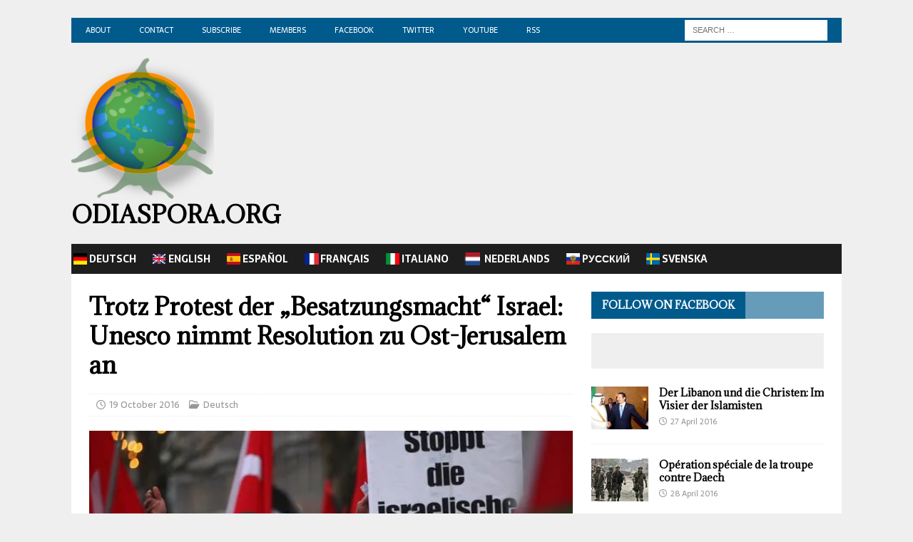

--- FILE ---
content_type: text/html; charset=UTF-8
request_url: https://odiaspora.org/trotz-protest-der-besatzungsmacht-israel-unesco-nimmt-resolution-zu-ost-jerusalem-an/
body_size: 20906
content:
<!DOCTYPE html>
<html class="no-js mh-one-sb" lang="en-US">
<head>
<meta charset="UTF-8">
<meta name="viewport" content="width=device-width, initial-scale=1.0">
<link rel="profile" href="http://gmpg.org/xfn/11" />
<title>Trotz Protest der „Besatzungsmacht“ Israel: Unesco nimmt Resolution zu Ost-Jerusalem an &#8211; odiaspora.org</title>
<meta name='robots' content='max-image-preview:large' />
<link rel='dns-prefetch' href='//stats.wp.com' />
<link rel='dns-prefetch' href='//fonts.googleapis.com' />
<link rel='dns-prefetch' href='//jetpack.wordpress.com' />
<link rel='dns-prefetch' href='//s0.wp.com' />
<link rel='dns-prefetch' href='//public-api.wordpress.com' />
<link rel='dns-prefetch' href='//0.gravatar.com' />
<link rel='dns-prefetch' href='//1.gravatar.com' />
<link rel='dns-prefetch' href='//2.gravatar.com' />
<link rel='dns-prefetch' href='//widgets.wp.com' />
<link rel='dns-prefetch' href='//v0.wordpress.com' />
<link rel='preconnect' href='//i0.wp.com' />
<link rel='preconnect' href='//c0.wp.com' />
<link rel="alternate" type="application/rss+xml" title="odiaspora.org &raquo; Feed" href="https://odiaspora.org/feed/" />
<link rel="alternate" type="application/rss+xml" title="odiaspora.org &raquo; Comments Feed" href="https://odiaspora.org/comments/feed/" />
<link rel="alternate" title="oEmbed (JSON)" type="application/json+oembed" href="https://odiaspora.org/wp-json/oembed/1.0/embed?url=https%3A%2F%2Fodiaspora.org%2Ftrotz-protest-der-besatzungsmacht-israel-unesco-nimmt-resolution-zu-ost-jerusalem-an%2F" />
<link rel="alternate" title="oEmbed (XML)" type="text/xml+oembed" href="https://odiaspora.org/wp-json/oembed/1.0/embed?url=https%3A%2F%2Fodiaspora.org%2Ftrotz-protest-der-besatzungsmacht-israel-unesco-nimmt-resolution-zu-ost-jerusalem-an%2F&#038;format=xml" />
<style id='wp-img-auto-sizes-contain-inline-css' type='text/css'>
img:is([sizes=auto i],[sizes^="auto," i]){contain-intrinsic-size:3000px 1500px}
/*# sourceURL=wp-img-auto-sizes-contain-inline-css */
</style>
<link rel='stylesheet' id='jetpack_related-posts-css' href='https://c0.wp.com/p/jetpack/15.4/modules/related-posts/related-posts.css' type='text/css' media='all' />
<style id='wp-emoji-styles-inline-css' type='text/css'>

	img.wp-smiley, img.emoji {
		display: inline !important;
		border: none !important;
		box-shadow: none !important;
		height: 1em !important;
		width: 1em !important;
		margin: 0 0.07em !important;
		vertical-align: -0.1em !important;
		background: none !important;
		padding: 0 !important;
	}
/*# sourceURL=wp-emoji-styles-inline-css */
</style>
<style id='wp-block-library-inline-css' type='text/css'>
:root{--wp-block-synced-color:#7a00df;--wp-block-synced-color--rgb:122,0,223;--wp-bound-block-color:var(--wp-block-synced-color);--wp-editor-canvas-background:#ddd;--wp-admin-theme-color:#007cba;--wp-admin-theme-color--rgb:0,124,186;--wp-admin-theme-color-darker-10:#006ba1;--wp-admin-theme-color-darker-10--rgb:0,107,160.5;--wp-admin-theme-color-darker-20:#005a87;--wp-admin-theme-color-darker-20--rgb:0,90,135;--wp-admin-border-width-focus:2px}@media (min-resolution:192dpi){:root{--wp-admin-border-width-focus:1.5px}}.wp-element-button{cursor:pointer}:root .has-very-light-gray-background-color{background-color:#eee}:root .has-very-dark-gray-background-color{background-color:#313131}:root .has-very-light-gray-color{color:#eee}:root .has-very-dark-gray-color{color:#313131}:root .has-vivid-green-cyan-to-vivid-cyan-blue-gradient-background{background:linear-gradient(135deg,#00d084,#0693e3)}:root .has-purple-crush-gradient-background{background:linear-gradient(135deg,#34e2e4,#4721fb 50%,#ab1dfe)}:root .has-hazy-dawn-gradient-background{background:linear-gradient(135deg,#faaca8,#dad0ec)}:root .has-subdued-olive-gradient-background{background:linear-gradient(135deg,#fafae1,#67a671)}:root .has-atomic-cream-gradient-background{background:linear-gradient(135deg,#fdd79a,#004a59)}:root .has-nightshade-gradient-background{background:linear-gradient(135deg,#330968,#31cdcf)}:root .has-midnight-gradient-background{background:linear-gradient(135deg,#020381,#2874fc)}:root{--wp--preset--font-size--normal:16px;--wp--preset--font-size--huge:42px}.has-regular-font-size{font-size:1em}.has-larger-font-size{font-size:2.625em}.has-normal-font-size{font-size:var(--wp--preset--font-size--normal)}.has-huge-font-size{font-size:var(--wp--preset--font-size--huge)}.has-text-align-center{text-align:center}.has-text-align-left{text-align:left}.has-text-align-right{text-align:right}.has-fit-text{white-space:nowrap!important}#end-resizable-editor-section{display:none}.aligncenter{clear:both}.items-justified-left{justify-content:flex-start}.items-justified-center{justify-content:center}.items-justified-right{justify-content:flex-end}.items-justified-space-between{justify-content:space-between}.screen-reader-text{border:0;clip-path:inset(50%);height:1px;margin:-1px;overflow:hidden;padding:0;position:absolute;width:1px;word-wrap:normal!important}.screen-reader-text:focus{background-color:#ddd;clip-path:none;color:#444;display:block;font-size:1em;height:auto;left:5px;line-height:normal;padding:15px 23px 14px;text-decoration:none;top:5px;width:auto;z-index:100000}html :where(.has-border-color){border-style:solid}html :where([style*=border-top-color]){border-top-style:solid}html :where([style*=border-right-color]){border-right-style:solid}html :where([style*=border-bottom-color]){border-bottom-style:solid}html :where([style*=border-left-color]){border-left-style:solid}html :where([style*=border-width]){border-style:solid}html :where([style*=border-top-width]){border-top-style:solid}html :where([style*=border-right-width]){border-right-style:solid}html :where([style*=border-bottom-width]){border-bottom-style:solid}html :where([style*=border-left-width]){border-left-style:solid}html :where(img[class*=wp-image-]){height:auto;max-width:100%}:where(figure){margin:0 0 1em}html :where(.is-position-sticky){--wp-admin--admin-bar--position-offset:var(--wp-admin--admin-bar--height,0px)}@media screen and (max-width:600px){html :where(.is-position-sticky){--wp-admin--admin-bar--position-offset:0px}}

/*# sourceURL=wp-block-library-inline-css */
</style><style id='global-styles-inline-css' type='text/css'>
:root{--wp--preset--aspect-ratio--square: 1;--wp--preset--aspect-ratio--4-3: 4/3;--wp--preset--aspect-ratio--3-4: 3/4;--wp--preset--aspect-ratio--3-2: 3/2;--wp--preset--aspect-ratio--2-3: 2/3;--wp--preset--aspect-ratio--16-9: 16/9;--wp--preset--aspect-ratio--9-16: 9/16;--wp--preset--color--black: #000000;--wp--preset--color--cyan-bluish-gray: #abb8c3;--wp--preset--color--white: #ffffff;--wp--preset--color--pale-pink: #f78da7;--wp--preset--color--vivid-red: #cf2e2e;--wp--preset--color--luminous-vivid-orange: #ff6900;--wp--preset--color--luminous-vivid-amber: #fcb900;--wp--preset--color--light-green-cyan: #7bdcb5;--wp--preset--color--vivid-green-cyan: #00d084;--wp--preset--color--pale-cyan-blue: #8ed1fc;--wp--preset--color--vivid-cyan-blue: #0693e3;--wp--preset--color--vivid-purple: #9b51e0;--wp--preset--gradient--vivid-cyan-blue-to-vivid-purple: linear-gradient(135deg,rgb(6,147,227) 0%,rgb(155,81,224) 100%);--wp--preset--gradient--light-green-cyan-to-vivid-green-cyan: linear-gradient(135deg,rgb(122,220,180) 0%,rgb(0,208,130) 100%);--wp--preset--gradient--luminous-vivid-amber-to-luminous-vivid-orange: linear-gradient(135deg,rgb(252,185,0) 0%,rgb(255,105,0) 100%);--wp--preset--gradient--luminous-vivid-orange-to-vivid-red: linear-gradient(135deg,rgb(255,105,0) 0%,rgb(207,46,46) 100%);--wp--preset--gradient--very-light-gray-to-cyan-bluish-gray: linear-gradient(135deg,rgb(238,238,238) 0%,rgb(169,184,195) 100%);--wp--preset--gradient--cool-to-warm-spectrum: linear-gradient(135deg,rgb(74,234,220) 0%,rgb(151,120,209) 20%,rgb(207,42,186) 40%,rgb(238,44,130) 60%,rgb(251,105,98) 80%,rgb(254,248,76) 100%);--wp--preset--gradient--blush-light-purple: linear-gradient(135deg,rgb(255,206,236) 0%,rgb(152,150,240) 100%);--wp--preset--gradient--blush-bordeaux: linear-gradient(135deg,rgb(254,205,165) 0%,rgb(254,45,45) 50%,rgb(107,0,62) 100%);--wp--preset--gradient--luminous-dusk: linear-gradient(135deg,rgb(255,203,112) 0%,rgb(199,81,192) 50%,rgb(65,88,208) 100%);--wp--preset--gradient--pale-ocean: linear-gradient(135deg,rgb(255,245,203) 0%,rgb(182,227,212) 50%,rgb(51,167,181) 100%);--wp--preset--gradient--electric-grass: linear-gradient(135deg,rgb(202,248,128) 0%,rgb(113,206,126) 100%);--wp--preset--gradient--midnight: linear-gradient(135deg,rgb(2,3,129) 0%,rgb(40,116,252) 100%);--wp--preset--font-size--small: 13px;--wp--preset--font-size--medium: 20px;--wp--preset--font-size--large: 36px;--wp--preset--font-size--x-large: 42px;--wp--preset--spacing--20: 0.44rem;--wp--preset--spacing--30: 0.67rem;--wp--preset--spacing--40: 1rem;--wp--preset--spacing--50: 1.5rem;--wp--preset--spacing--60: 2.25rem;--wp--preset--spacing--70: 3.38rem;--wp--preset--spacing--80: 5.06rem;--wp--preset--shadow--natural: 6px 6px 9px rgba(0, 0, 0, 0.2);--wp--preset--shadow--deep: 12px 12px 50px rgba(0, 0, 0, 0.4);--wp--preset--shadow--sharp: 6px 6px 0px rgba(0, 0, 0, 0.2);--wp--preset--shadow--outlined: 6px 6px 0px -3px rgb(255, 255, 255), 6px 6px rgb(0, 0, 0);--wp--preset--shadow--crisp: 6px 6px 0px rgb(0, 0, 0);}:where(.is-layout-flex){gap: 0.5em;}:where(.is-layout-grid){gap: 0.5em;}body .is-layout-flex{display: flex;}.is-layout-flex{flex-wrap: wrap;align-items: center;}.is-layout-flex > :is(*, div){margin: 0;}body .is-layout-grid{display: grid;}.is-layout-grid > :is(*, div){margin: 0;}:where(.wp-block-columns.is-layout-flex){gap: 2em;}:where(.wp-block-columns.is-layout-grid){gap: 2em;}:where(.wp-block-post-template.is-layout-flex){gap: 1.25em;}:where(.wp-block-post-template.is-layout-grid){gap: 1.25em;}.has-black-color{color: var(--wp--preset--color--black) !important;}.has-cyan-bluish-gray-color{color: var(--wp--preset--color--cyan-bluish-gray) !important;}.has-white-color{color: var(--wp--preset--color--white) !important;}.has-pale-pink-color{color: var(--wp--preset--color--pale-pink) !important;}.has-vivid-red-color{color: var(--wp--preset--color--vivid-red) !important;}.has-luminous-vivid-orange-color{color: var(--wp--preset--color--luminous-vivid-orange) !important;}.has-luminous-vivid-amber-color{color: var(--wp--preset--color--luminous-vivid-amber) !important;}.has-light-green-cyan-color{color: var(--wp--preset--color--light-green-cyan) !important;}.has-vivid-green-cyan-color{color: var(--wp--preset--color--vivid-green-cyan) !important;}.has-pale-cyan-blue-color{color: var(--wp--preset--color--pale-cyan-blue) !important;}.has-vivid-cyan-blue-color{color: var(--wp--preset--color--vivid-cyan-blue) !important;}.has-vivid-purple-color{color: var(--wp--preset--color--vivid-purple) !important;}.has-black-background-color{background-color: var(--wp--preset--color--black) !important;}.has-cyan-bluish-gray-background-color{background-color: var(--wp--preset--color--cyan-bluish-gray) !important;}.has-white-background-color{background-color: var(--wp--preset--color--white) !important;}.has-pale-pink-background-color{background-color: var(--wp--preset--color--pale-pink) !important;}.has-vivid-red-background-color{background-color: var(--wp--preset--color--vivid-red) !important;}.has-luminous-vivid-orange-background-color{background-color: var(--wp--preset--color--luminous-vivid-orange) !important;}.has-luminous-vivid-amber-background-color{background-color: var(--wp--preset--color--luminous-vivid-amber) !important;}.has-light-green-cyan-background-color{background-color: var(--wp--preset--color--light-green-cyan) !important;}.has-vivid-green-cyan-background-color{background-color: var(--wp--preset--color--vivid-green-cyan) !important;}.has-pale-cyan-blue-background-color{background-color: var(--wp--preset--color--pale-cyan-blue) !important;}.has-vivid-cyan-blue-background-color{background-color: var(--wp--preset--color--vivid-cyan-blue) !important;}.has-vivid-purple-background-color{background-color: var(--wp--preset--color--vivid-purple) !important;}.has-black-border-color{border-color: var(--wp--preset--color--black) !important;}.has-cyan-bluish-gray-border-color{border-color: var(--wp--preset--color--cyan-bluish-gray) !important;}.has-white-border-color{border-color: var(--wp--preset--color--white) !important;}.has-pale-pink-border-color{border-color: var(--wp--preset--color--pale-pink) !important;}.has-vivid-red-border-color{border-color: var(--wp--preset--color--vivid-red) !important;}.has-luminous-vivid-orange-border-color{border-color: var(--wp--preset--color--luminous-vivid-orange) !important;}.has-luminous-vivid-amber-border-color{border-color: var(--wp--preset--color--luminous-vivid-amber) !important;}.has-light-green-cyan-border-color{border-color: var(--wp--preset--color--light-green-cyan) !important;}.has-vivid-green-cyan-border-color{border-color: var(--wp--preset--color--vivid-green-cyan) !important;}.has-pale-cyan-blue-border-color{border-color: var(--wp--preset--color--pale-cyan-blue) !important;}.has-vivid-cyan-blue-border-color{border-color: var(--wp--preset--color--vivid-cyan-blue) !important;}.has-vivid-purple-border-color{border-color: var(--wp--preset--color--vivid-purple) !important;}.has-vivid-cyan-blue-to-vivid-purple-gradient-background{background: var(--wp--preset--gradient--vivid-cyan-blue-to-vivid-purple) !important;}.has-light-green-cyan-to-vivid-green-cyan-gradient-background{background: var(--wp--preset--gradient--light-green-cyan-to-vivid-green-cyan) !important;}.has-luminous-vivid-amber-to-luminous-vivid-orange-gradient-background{background: var(--wp--preset--gradient--luminous-vivid-amber-to-luminous-vivid-orange) !important;}.has-luminous-vivid-orange-to-vivid-red-gradient-background{background: var(--wp--preset--gradient--luminous-vivid-orange-to-vivid-red) !important;}.has-very-light-gray-to-cyan-bluish-gray-gradient-background{background: var(--wp--preset--gradient--very-light-gray-to-cyan-bluish-gray) !important;}.has-cool-to-warm-spectrum-gradient-background{background: var(--wp--preset--gradient--cool-to-warm-spectrum) !important;}.has-blush-light-purple-gradient-background{background: var(--wp--preset--gradient--blush-light-purple) !important;}.has-blush-bordeaux-gradient-background{background: var(--wp--preset--gradient--blush-bordeaux) !important;}.has-luminous-dusk-gradient-background{background: var(--wp--preset--gradient--luminous-dusk) !important;}.has-pale-ocean-gradient-background{background: var(--wp--preset--gradient--pale-ocean) !important;}.has-electric-grass-gradient-background{background: var(--wp--preset--gradient--electric-grass) !important;}.has-midnight-gradient-background{background: var(--wp--preset--gradient--midnight) !important;}.has-small-font-size{font-size: var(--wp--preset--font-size--small) !important;}.has-medium-font-size{font-size: var(--wp--preset--font-size--medium) !important;}.has-large-font-size{font-size: var(--wp--preset--font-size--large) !important;}.has-x-large-font-size{font-size: var(--wp--preset--font-size--x-large) !important;}
/*# sourceURL=global-styles-inline-css */
</style>

<style id='classic-theme-styles-inline-css' type='text/css'>
/*! This file is auto-generated */
.wp-block-button__link{color:#fff;background-color:#32373c;border-radius:9999px;box-shadow:none;text-decoration:none;padding:calc(.667em + 2px) calc(1.333em + 2px);font-size:1.125em}.wp-block-file__button{background:#32373c;color:#fff;text-decoration:none}
/*# sourceURL=/wp-includes/css/classic-themes.min.css */
</style>
<link rel='stylesheet' id='mh-font-awesome-css' href='https://odiaspora.org/wp-content/themes/mh-magazine/includes/font-awesome.min.css' type='text/css' media='all' />
<link rel='stylesheet' id='mh-magazine-css' href='https://odiaspora.org/wp-content/themes/mh-magazine/style.css?ver=3.11.1' type='text/css' media='all' />
<link rel='stylesheet' id='mh-google-fonts-css' href='https://fonts.googleapis.com/css?family=Sarala:300,400,400italic,600,700%7cAdamina:300,400,400italic,600,700' type='text/css' media='all' />
<link rel='stylesheet' id='jetpack_likes-css' href='https://c0.wp.com/p/jetpack/15.4/modules/likes/style.css' type='text/css' media='all' />
<link rel='stylesheet' id='sharedaddy-css' href='https://c0.wp.com/p/jetpack/15.4/modules/sharedaddy/sharing.css' type='text/css' media='all' />
<link rel='stylesheet' id='social-logos-css' href='https://c0.wp.com/p/jetpack/15.4/_inc/social-logos/social-logos.min.css' type='text/css' media='all' />
<script type="text/javascript" id="jetpack_related-posts-js-extra">
/* <![CDATA[ */
var related_posts_js_options = {"post_heading":"h4"};
//# sourceURL=jetpack_related-posts-js-extra
/* ]]> */
</script>
<script type="text/javascript" src="https://c0.wp.com/p/jetpack/15.4/_inc/build/related-posts/related-posts.min.js" id="jetpack_related-posts-js"></script>
<script type="text/javascript" src="https://c0.wp.com/c/6.9/wp-includes/js/jquery/jquery.min.js" id="jquery-core-js"></script>
<script type="text/javascript" src="https://c0.wp.com/c/6.9/wp-includes/js/jquery/jquery-migrate.min.js" id="jquery-migrate-js"></script>
<script type="text/javascript" id="mh-scripts-js-extra">
/* <![CDATA[ */
var mh_magazine = {"text":{"toggle_menu":"Toggle Menu"}};
//# sourceURL=mh-scripts-js-extra
/* ]]> */
</script>
<script type="text/javascript" src="https://odiaspora.org/wp-content/themes/mh-magazine/js/scripts.js?ver=3.11.1" id="mh-scripts-js"></script>
<link rel="https://api.w.org/" href="https://odiaspora.org/wp-json/" /><link rel="alternate" title="JSON" type="application/json" href="https://odiaspora.org/wp-json/wp/v2/posts/11637" /><link rel="EditURI" type="application/rsd+xml" title="RSD" href="https://odiaspora.org/xmlrpc.php?rsd" />

<link rel="canonical" href="https://odiaspora.org/trotz-protest-der-besatzungsmacht-israel-unesco-nimmt-resolution-zu-ost-jerusalem-an/" />
<link rel='shortlink' href='https://wp.me/pcJRO0-31H' />
	<style>img#wpstats{display:none}</style>
		<style type="text/css">
.mh-navigation li:hover, .mh-navigation ul li:hover > ul, .mh-main-nav-wrap, .mh-main-nav, .mh-social-nav li a:hover, .entry-tags li, .mh-slider-caption, .mh-widget-layout8 .mh-widget-title .mh-footer-widget-title-inner, .mh-widget-col-1 .mh-slider-caption, .mh-widget-col-1 .mh-posts-lineup-caption, .mh-carousel-layout1, .mh-spotlight-widget, .mh-social-widget li a, .mh-author-bio-widget, .mh-footer-widget .mh-tab-comment-excerpt, .mh-nip-item:hover .mh-nip-overlay, .mh-widget .tagcloud a, .mh-footer-widget .tagcloud a, .mh-footer, .mh-copyright-wrap, input[type=submit]:hover, #infinite-handle span:hover { background: #1f1e1e; }
.mh-extra-nav-bg { background: rgba(31, 30, 30, 0.2); }
.mh-slider-caption, .mh-posts-stacked-title, .mh-posts-lineup-caption { background: #1f1e1e; background: rgba(31, 30, 30, 0.8); }
@media screen and (max-width: 900px) { #mh-mobile .mh-slider-caption, #mh-mobile .mh-posts-lineup-caption { background: rgba(31, 30, 30, 1); } }
.slicknav_menu, .slicknav_nav ul, #mh-mobile .mh-footer-widget .mh-posts-stacked-overlay { border-color: #1f1e1e; }
.mh-copyright, .mh-copyright a { color: #fff; }
.mh-widget-layout4 .mh-widget-title { background: #005a8c; background: rgba(0, 90, 140, 0.6); }
.mh-preheader, .mh-wide-layout .mh-subheader, .mh-ticker-title, .mh-main-nav li:hover, .mh-footer-nav, .slicknav_menu, .slicknav_btn, .slicknav_nav .slicknav_item:hover, .slicknav_nav a:hover, .mh-back-to-top, .mh-subheading, .entry-tags .fa, .entry-tags li:hover, .mh-widget-layout2 .mh-widget-title, .mh-widget-layout4 .mh-widget-title-inner, .mh-widget-layout4 .mh-footer-widget-title, .mh-widget-layout5 .mh-widget-title-inner, .mh-widget-layout6 .mh-widget-title, #mh-mobile .flex-control-paging li a.flex-active, .mh-image-caption, .mh-carousel-layout1 .mh-carousel-caption, .mh-tab-button.active, .mh-tab-button.active:hover, .mh-footer-widget .mh-tab-button.active, .mh-social-widget li:hover a, .mh-footer-widget .mh-social-widget li a, .mh-footer-widget .mh-author-bio-widget, .tagcloud a:hover, .mh-widget .tagcloud a:hover, .mh-footer-widget .tagcloud a:hover, .mh-posts-stacked-item .mh-meta, .page-numbers:hover, .mh-loop-pagination .current, .mh-comments-pagination .current, .pagelink, a:hover .pagelink, input[type=submit], #infinite-handle span { background: #005a8c; }
.mh-main-nav-wrap .slicknav_nav ul, blockquote, .mh-widget-layout1 .mh-widget-title, .mh-widget-layout3 .mh-widget-title, .mh-widget-layout5 .mh-widget-title, .mh-widget-layout8 .mh-widget-title:after, #mh-mobile .mh-slider-caption, .mh-carousel-layout1, .mh-spotlight-widget, .mh-author-bio-widget, .mh-author-bio-title, .mh-author-bio-image-frame, .mh-video-widget, .mh-tab-buttons, textarea:hover, input[type=text]:hover, input[type=email]:hover, input[type=tel]:hover, input[type=url]:hover { border-color: #005a8c; }
.mh-header-tagline, .mh-dropcap, .mh-carousel-layout1 .flex-direction-nav a, .mh-carousel-layout2 .mh-carousel-caption, .mh-posts-digest-small-category, .mh-posts-lineup-more, .bypostauthor .fn:after, .mh-comment-list .comment-reply-link:before, #respond #cancel-comment-reply-link:before { color: #005a8c; }
.mh-subheader, .page-numbers, a .pagelink, .mh-widget-layout3 .mh-widget-title, .mh-widget .search-form, .mh-tab-button, .mh-tab-content, .mh-nip-widget, .mh-magazine-facebook-page-widget, .mh-social-widget, .mh-posts-horizontal-widget, .mh-ad-spot, .mh-info-spot { background: #efefef; }
.mh-tab-post-item { border-color: rgba(255, 255, 255, 0.3); }
.mh-tab-comment-excerpt { background: rgba(255, 255, 255, 0.6); }
.mh-header-nav-bottom li a, .mh-social-nav-bottom .fa-mh-social, .mh-boxed-layout .mh-ticker-item-bottom a, .mh-header-date-bottom, .page-numbers, a .pagelink, .mh-widget-layout3 .mh-widget-title, .mh-widget-layout3 .mh-widget-title a, .mh-tabbed-widget, .mh-tabbed-widget a, .mh-posts-horizontal-title a { color: #196604; }
.entry-content a { color: #005a8c; }
a:hover, .entry-content a:hover, #respond a:hover, #respond #cancel-comment-reply-link:hover, #respond .logged-in-as a:hover, .mh-comment-list .comment-meta a:hover, .mh-ping-list .mh-ping-item a:hover, .mh-meta a:hover, .mh-breadcrumb a:hover, .mh-tabbed-widget a:hover { color: #005a8c; }
</style>
<!--[if lt IE 9]>
<script src="https://odiaspora.org/wp-content/themes/mh-magazine/js/css3-mediaqueries.js"></script>
<![endif]-->
<style type="text/css">
h1, h2, h3, h4, h5, h6, .mh-custom-posts-small-title { font-family: "Adamina", serif; }
body { font-family: "Sarala", sans-serif; }
</style>
<style type="text/css" id="custom-background-css">
body.custom-background { background-color: #efefef; }
</style>
	
<!-- Jetpack Open Graph Tags -->
<meta property="og:type" content="article" />
<meta property="og:title" content="Trotz Protest der „Besatzungsmacht“ Israel: Unesco nimmt Resolution zu Ost-Jerusalem an" />
<meta property="og:url" content="https://odiaspora.org/trotz-protest-der-besatzungsmacht-israel-unesco-nimmt-resolution-zu-ost-jerusalem-an/" />
<meta property="og:description" content="Die Unesco hat eine umstrittene Resolution zu Ost-Jerusalem verabschiedet. Der Exekutivrat habe den Text am Dienstag unverändert angenommen, sagte ein Sprecher am Sitz der UN-Kulturorganisation in …" />
<meta property="article:published_time" content="2016-10-19T18:27:41+00:00" />
<meta property="article:modified_time" content="2021-01-18T19:12:11+00:00" />
<meta property="og:site_name" content="odiaspora.org" />
<meta property="og:image" content="https://i0.wp.com/odiaspora.org/wp-content/uploads/2016/10/GettyImages-84135110-640x421.jpg?fit=640%2C421&#038;ssl=1" />
<meta property="og:image:width" content="640" />
<meta property="og:image:height" content="421" />
<meta property="og:image:alt" content="" />
<meta property="og:locale" content="en_US" />
<meta name="twitter:site" content="@Odiaspora_org" />
<meta name="twitter:text:title" content="Trotz Protest der „Besatzungsmacht“ Israel: Unesco nimmt Resolution zu Ost-Jerusalem an" />
<meta name="twitter:image" content="https://i0.wp.com/odiaspora.org/wp-content/uploads/2016/10/GettyImages-84135110-640x421.jpg?fit=640%2C421&#038;ssl=1&#038;w=640" />
<meta name="twitter:card" content="summary_large_image" />

<!-- End Jetpack Open Graph Tags -->
<link rel="icon" href="https://i0.wp.com/odiaspora.org/wp-content/uploads/2021/01/cropped-logo512-1.png?fit=32%2C32&#038;ssl=1" sizes="32x32" />
<link rel="icon" href="https://i0.wp.com/odiaspora.org/wp-content/uploads/2021/01/cropped-logo512-1.png?fit=192%2C192&#038;ssl=1" sizes="192x192" />
<link rel="apple-touch-icon" href="https://i0.wp.com/odiaspora.org/wp-content/uploads/2021/01/cropped-logo512-1.png?fit=180%2C180&#038;ssl=1" />
<meta name="msapplication-TileImage" content="https://i0.wp.com/odiaspora.org/wp-content/uploads/2021/01/cropped-logo512-1.png?fit=270%2C270&#038;ssl=1" />
		<style type="text/css" id="wp-custom-css">
			.mh-ticker-item-date { display: none; }
.mh-ticker-item-cat { display: none; }
.mh-copyright { text-align: center; }
.mh-main-nav li a { padding: 10px 20px; border-left: 0px solid rgba(255, 255, 255, 0.1); }
.mh-site-logo { padding: 20px 0; }
.mh-site-logo img { height: 200px; width: 200px; }

.iconsvenska {
background-image: url('https://odiaspora.org/wp-content/uploads/2021/02/iconsvenska.png');
background-size: 20%;
background-repeat: no-repeat;
background-position: left;
padding-left: 5px;
}

.iconitaliano {
background-image: url('https://odiaspora.org/wp-content/uploads/2021/02/iconitaly.png');
background-size: 20%;
background-repeat: no-repeat;
background-position: left;
padding-left: 5px;
}

.icongermany {
background-image: url('https://odiaspora.org/wp-content/uploads/2021/02/icongermany.png'); background-size: 20%;
background-repeat: no-repeat;
background-position: left;
padding-left: 5px;
}

.iconspain {
background-image: url('https://odiaspora.org/wp-content/uploads/2021/02/iconspain.png');
background-size: 20%;
background-repeat: no-repeat;
background-position: left;
padding-left: 5px;
}

.iconenglish {
background-image: url('https://odiaspora.org/wp-content/uploads/2021/02/iconenglish.png');
background-size: 20%;
background-repeat: no-repeat;
background-position: left;
padding-left: 5px;
}

.iconfrench {
background-image: url('https://odiaspora.org/wp-content/uploads/2021/02/iconfrench.png');
background-size: 20%;
background-repeat: no-repeat;
background-position: left;
padding-left: 5px;
}

.iconrussia {
background-image: url('https://odiaspora.org/wp-content/uploads/2021/02/iconrussia.png');
background-size: 20%;
background-repeat: no-repeat;
background-position: left;
padding-left: 5px;
}

.iconnederland {
background-image: url('https://odiaspora.org/wp-content/uploads/2022/06/iconnederland-e.png');
background-size: 17%;
background-repeat: no-repeat;
background-position: left;
padding-left: 10px;
}
		</style>
		<link rel='stylesheet' id='jetpack-top-posts-widget-css' href='https://c0.wp.com/p/jetpack/15.4/modules/widgets/top-posts/style.css' type='text/css' media='all' />
</head>
<body id="mh-mobile" class="wp-singular post-template-default single single-post postid-11637 single-format-standard custom-background wp-custom-logo wp-theme-mh-magazine mh-boxed-layout mh-right-sb mh-loop-layout4 mh-widget-layout4 mh-header-transparent" itemscope="itemscope" itemtype="https://schema.org/WebPage">
<div class="mh-container mh-container-outer">
<div class="mh-header-nav-mobile clearfix"></div>
	<div class="mh-preheader">
    	<div class="mh-container mh-container-inner mh-row clearfix">
							<div class="mh-header-bar-content mh-header-bar-top-left mh-col-2-3 clearfix">
											<nav class="mh-navigation mh-header-nav mh-header-nav-top clearfix" itemscope="itemscope" itemtype="https://schema.org/SiteNavigationElement">
							<div class="menu-topmenu-container"><ul id="menu-topmenu" class="menu"><li id="menu-item-51801" class="menu-item menu-item-type-post_type menu-item-object-page menu-item-51801"><a href="https://odiaspora.org/about/">About</a></li>
<li id="menu-item-51233" class="menu-item menu-item-type-post_type menu-item-object-page menu-item-51233"><a href="https://odiaspora.org/?page_id=51231">Contact</a></li>
<li id="menu-item-51284" class="menu-item menu-item-type-post_type menu-item-object-page menu-item-51284"><a href="https://odiaspora.org/subscribe/">Subscribe</a></li>
<li id="menu-item-54655" class="menu-item menu-item-type-post_type menu-item-object-page menu-item-54655"><a href="https://odiaspora.org/members/">Members</a></li>
<li id="menu-item-57188" class="menu-item menu-item-type-custom menu-item-object-custom menu-item-57188"><a href="https://facebook.com/odiaspora.org">Facebook</a></li>
<li id="menu-item-57187" class="menu-item menu-item-type-custom menu-item-object-custom menu-item-57187"><a href="https://twitter.com/odiaspora_org">Twitter</a></li>
<li id="menu-item-57189" class="menu-item menu-item-type-custom menu-item-object-custom menu-item-57189"><a href="https://www.youtube.com/channel/UCBYQ2sLmcOwEyabpdbrUm4w/videos">YouTube</a></li>
<li id="menu-item-57186" class="menu-item menu-item-type-custom menu-item-object-custom menu-item-57186"><a href="https://odiaspora.org/feed/?customize_changeset_uuid=63b45204-69a4-45dd-8da6-197fcb175568&#038;customize_autosaved=on&#038;customize_theme=mh-magazine&#038;customize_messenger_channel=preview-6">RSS</a></li>
</ul></div>						</nav>
									</div>
										<div class="mh-header-bar-content mh-header-bar-top-right mh-col-1-3 clearfix">
											<aside class="mh-header-search mh-header-search-top">
							<form role="search" method="get" class="search-form" action="https://odiaspora.org/">
				<label>
					<span class="screen-reader-text">Search for:</span>
					<input type="search" class="search-field" placeholder="Search &hellip;" value="" name="s" />
				</label>
				<input type="submit" class="search-submit" value="Search" />
			</form>						</aside>
									</div>
					</div>
	</div>
<header class="mh-header" itemscope="itemscope" itemtype="https://schema.org/WPHeader">
	<div class="mh-container mh-container-inner clearfix">
		<div class="mh-custom-header clearfix">
<div class="mh-header-columns mh-row clearfix">
<div class="mh-col-1-1 mh-site-identity">
<div class="mh-site-logo" role="banner" itemscope="itemscope" itemtype="https://schema.org/Brand">
<a href="https://odiaspora.org/" class="custom-logo-link" rel="home"><img width="300" height="300" src="https://i0.wp.com/odiaspora.org/wp-content/uploads/2021/01/cropped-logo512-e1656170362120.png?fit=300%2C300&amp;ssl=1" class="custom-logo" alt="odiaspora.org" decoding="async" fetchpriority="high" srcset="https://i0.wp.com/odiaspora.org/wp-content/uploads/2021/01/cropped-logo512-e1656170362120.png?w=300&amp;ssl=1 300w, https://i0.wp.com/odiaspora.org/wp-content/uploads/2021/01/cropped-logo512-e1656170362120.png?resize=250%2C250&amp;ssl=1 250w, https://i0.wp.com/odiaspora.org/wp-content/uploads/2021/01/cropped-logo512-e1656170362120.png?resize=150%2C150&amp;ssl=1 150w" sizes="(max-width: 300px) 100vw, 300px" data-attachment-id="51194" data-permalink="https://odiaspora.org/cropped-logo512-png/" data-orig-file="https://i0.wp.com/odiaspora.org/wp-content/uploads/2021/01/cropped-logo512-e1656170362120.png?fit=300%2C300&amp;ssl=1" data-orig-size="300,300" data-comments-opened="0" data-image-meta="{&quot;aperture&quot;:&quot;0&quot;,&quot;credit&quot;:&quot;&quot;,&quot;camera&quot;:&quot;&quot;,&quot;caption&quot;:&quot;&quot;,&quot;created_timestamp&quot;:&quot;0&quot;,&quot;copyright&quot;:&quot;&quot;,&quot;focal_length&quot;:&quot;0&quot;,&quot;iso&quot;:&quot;0&quot;,&quot;shutter_speed&quot;:&quot;0&quot;,&quot;title&quot;:&quot;&quot;,&quot;orientation&quot;:&quot;0&quot;}" data-image-title="cropped-logo512.png" data-image-description="&lt;p&gt;https://odiaspora.org/wp-content/uploads/2021/01/cropped-logo512.png&lt;/p&gt;
" data-image-caption="" data-medium-file="https://i0.wp.com/odiaspora.org/wp-content/uploads/2021/01/cropped-logo512-e1656170362120.png?fit=250%2C250&amp;ssl=1" data-large-file="https://i0.wp.com/odiaspora.org/wp-content/uploads/2021/01/cropped-logo512-e1656170362120.png?fit=300%2C300&amp;ssl=1" /></a><div class="mh-header-text">
<a class="mh-header-text-link" href="https://odiaspora.org/" title="odiaspora.org" rel="home">
<h2 class="mh-header-title">odiaspora.org</h2>
</a>
</div>
</div>
</div>
</div>
</div>
	</div>
	<div class="mh-main-nav-wrap">
		<nav class="mh-navigation mh-main-nav mh-container mh-container-inner clearfix" itemscope="itemscope" itemtype="https://schema.org/SiteNavigationElement">
			<div class="menu-languages-container"><ul id="menu-languages" class="menu"><li id="menu-item-51348" class="icongermany menu-item menu-item-type-taxonomy menu-item-object-category current-post-ancestor current-menu-parent current-post-parent menu-item-51348"><a href="https://odiaspora.org/category/deutsch/">Deutsch</a></li>
<li id="menu-item-51349" class="iconenglish menu-item menu-item-type-taxonomy menu-item-object-category menu-item-51349"><a href="https://odiaspora.org/category/english/">English</a></li>
<li id="menu-item-51350" class="iconspain menu-item menu-item-type-taxonomy menu-item-object-category menu-item-51350"><a href="https://odiaspora.org/category/espanol/">Español</a></li>
<li id="menu-item-51351" class="iconfrench menu-item menu-item-type-taxonomy menu-item-object-category menu-item-51351"><a href="https://odiaspora.org/category/francais/">Français</a></li>
<li id="menu-item-51352" class="iconitaliano menu-item menu-item-type-taxonomy menu-item-object-category menu-item-51352"><a href="https://odiaspora.org/category/italiano/">Italiano</a></li>
<li id="menu-item-51353" class="iconnederland menu-item menu-item-type-taxonomy menu-item-object-category menu-item-51353"><a href="https://odiaspora.org/category/nederlands/">Nederlands</a></li>
<li id="menu-item-51354" class="iconrussia menu-item menu-item-type-taxonomy menu-item-object-category menu-item-51354"><a href="https://odiaspora.org/category/%d1%80%d1%83%d1%81%d1%81%d0%ba%d0%b8%d0%b9/">Pусский</a></li>
<li id="menu-item-51355" class="iconsvenska menu-item menu-item-type-taxonomy menu-item-object-category menu-item-51355"><a href="https://odiaspora.org/category/svenska/">Svenska</a></li>
</ul></div>		</nav>
	</div>
	</header>
<div class="mh-wrapper clearfix">
	<div class="mh-main clearfix">
		<div id="main-content" class="mh-content" role="main" itemprop="mainContentOfPage"><article id="post-11637" class="post-11637 post type-post status-publish format-standard has-post-thumbnail hentry category-deutsch tag-deutsche tag-international">
	<header class="entry-header clearfix"><h1 class="entry-title">Trotz Protest der „Besatzungsmacht“ Israel: Unesco nimmt Resolution zu Ost-Jerusalem an</h1><div class="mh-meta entry-meta">
<span class="entry-meta-date updated"><i class="far fa-clock"></i><a href="https://odiaspora.org/2016/10/">19 October 2016</a></span>
<span class="entry-meta-categories"><i class="far fa-folder-open"></i><a href="https://odiaspora.org/category/deutsch/" rel="category tag">Deutsch</a></span>
</div>
	</header>
		<div class="entry-content clearfix">
<figure class="entry-thumbnail">
<img src="https://i0.wp.com/odiaspora.org/wp-content/uploads/2016/10/GettyImages-84135110-640x421.jpg?resize=640%2C381&#038;ssl=1" alt="" title="gettyimages-84135110-640x421" />
</figure>
<div class="mh-social-top">
<div class="mh-share-buttons clearfix">
	<a class="mh-facebook" href="#" onclick="window.open('https://www.facebook.com/sharer.php?u=https%3A%2F%2Fodiaspora.org%2Ftrotz-protest-der-besatzungsmacht-israel-unesco-nimmt-resolution-zu-ost-jerusalem-an%2F&t=Trotz+Protest+der+%E2%80%9EBesatzungsmacht%E2%80%9C+Israel%3A+Unesco+nimmt+Resolution+zu+Ost-Jerusalem+an', 'facebookShare', 'width=626,height=436'); return false;" title="Share on Facebook">
		<span class="mh-share-button"><i class="fab fa-facebook-f"></i></span>
	</a>
	<a class="mh-twitter" href="#" onclick="window.open('https://twitter.com/share?text=Trotz+Protest+der+%E2%80%9EBesatzungsmacht%E2%80%9C+Israel%3A+Unesco+nimmt+Resolution+zu+Ost-Jerusalem+an:&url=https%3A%2F%2Fodiaspora.org%2Ftrotz-protest-der-besatzungsmacht-israel-unesco-nimmt-resolution-zu-ost-jerusalem-an%2F', 'twitterShare', 'width=626,height=436'); return false;" title="Tweet This Post">
		<span class="mh-share-button"><i class="fab fa-x-twitter"></i></span>
	</a>
	<a class="mh-linkedin" href="#" onclick="window.open('https://www.linkedin.com/shareArticle?mini=true&url=https%3A%2F%2Fodiaspora.org%2Ftrotz-protest-der-besatzungsmacht-israel-unesco-nimmt-resolution-zu-ost-jerusalem-an%2F&source=', 'linkedinShare', 'width=626,height=436'); return false;" title="Share on LinkedIn">
		<span class="mh-share-button"><i class="fab fa-linkedin"></i></span>
	</a>
	<a class="mh-pinterest" href="#" onclick="window.open('https://pinterest.com/pin/create/button/?url=https%3A%2F%2Fodiaspora.org%2Ftrotz-protest-der-besatzungsmacht-israel-unesco-nimmt-resolution-zu-ost-jerusalem-an%2F&media=https://odiaspora.org/wp-content/uploads/2016/10/GettyImages-84135110-640x421.jpg&description=Trotz+Protest+der+%E2%80%9EBesatzungsmacht%E2%80%9C+Israel%3A+Unesco+nimmt+Resolution+zu+Ost-Jerusalem+an', 'pinterestShare', 'width=750,height=350'); return false;" title="Pin This Post">
		<span class="mh-share-button"><i class="fab fa-pinterest"></i></span>
	</a>
	<a class="mh-email" href="mailto:?subject=Trotz%20Protest%20der%20%E2%80%9EBesatzungsmacht%E2%80%9C%20Israel%3A%20Unesco%20nimmt%20Resolution%20zu%20Ost-Jerusalem%20an&amp;body=https%3A%2F%2Fodiaspora.org%2Ftrotz-protest-der-besatzungsmacht-israel-unesco-nimmt-resolution-zu-ost-jerusalem-an%2F" title="Send this article to a friend" target="_blank">
		<span class="mh-share-button"><i class="far fa-envelope"></i></span>
	</a>
	<a class="mh-print" href="javascript:window.print()" title="Print this article">
		<span class="mh-share-button"><i class="fas fa-print"></i></span>
	</a>
    <a class="mh-whatsapp" href="#" onclick="window.open('https://api.whatsapp.com/send?phone={phone_number}&text=Trotz+Protest+der+%E2%80%9EBesatzungsmacht%E2%80%9C+Israel%3A+Unesco+nimmt+Resolution+zu+Ost-Jerusalem+an:&url=https%3A%2F%2Fodiaspora.org%2Ftrotz-protest-der-besatzungsmacht-israel-unesco-nimmt-resolution-zu-ost-jerusalem-an%2F', 'whatsappShare', 'width=626,height=436'); return false;" title="Share on Whatsapp">
        <span class="mh-share-button"><i class="fab fa-whatsapp"></i></span>
    </a>
	<a class="mh-mastodon" href="#" onclick="window.open('https://mastodonshare.com/share?text=Trotz+Protest+der+%E2%80%9EBesatzungsmacht%E2%80%9C+Israel%3A+Unesco+nimmt+Resolution+zu+Ost-Jerusalem+an:&url=https%3A%2F%2Fodiaspora.org%2Ftrotz-protest-der-besatzungsmacht-israel-unesco-nimmt-resolution-zu-ost-jerusalem-an%2F', 'mustodonShare', 'width=626,height=436'); return false;" title="Share On Mastodon">
		<span class="mh-share-button">
			<img src="https://odiaspora.org/wp-content/themes/mh-magazine/images/mostadon-logo.png" height="25px" width="20px">
		</span>
	</a>
</div></div>
<p>Die Unesco hat eine umstrittene Resolution zu Ost-Jerusalem verabschiedet. Der Exekutivrat habe den Text am Dienstag unverändert angenommen, sagte ein Sprecher am Sitz der UN-Kulturorganisation in Paris. Israel hat seine Zusammenarbeit mit der Unesco wegen dieser und einer anderen geplanten Resolution bereits ausgesetzt. Die Regierung in Jerusalem wirft der Organisation vor, den „islamistischen Terrorismus“ zu unterstützen.</p>
<p>Der Text wurde unter Federführung von sieben arabischen Staaten verfasst, darunter Ägypten, Algerien, der Libanon und Katar. Ziel ist es, „das palästinensische Kulturerbe und den unverkennbaren Charakter von Ost-Jerusalem zu bewahren“. Dazu gehört auch die Altstadt von Jerusalem, in der sich mit der Al-Aksa-Moschee und dem Felsendom zwei der heiligsten Stätten des Islam befinden.</p>
<p>Israels Bildungsminister Naftali Bennett hatte der Unesco am Freitag vorgeworfen, die „tausendjährigen jüdischen Verbindungen zu Jerusalem“ zu ignorieren. Besonders empört ist die Regierung darüber, dass der Tempelberg in der Resolution nie mit seinem jüdischen Namen bezeichnet wird und die Klagemauer nur mit Anführungszeichen aufgeführt wird.</p>
<p>Der stellvertretende palästinensische Botschafter bei der Unesco, Munir Anastas, sagte: „Die Resolution erinnert Israel daran, dass es die Besatzungsmacht in Ost-Jerusalem ist.“ Er rief die israelische Regierung auf, den „Missbrauch“ islamischer Kultstätten zu stoppen, etwa durch archäologische Grabungen. (afp)</p>
<div class="sharedaddy sd-sharing-enabled"><div class="robots-nocontent sd-block sd-social sd-social-icon sd-sharing"><h3 class="sd-title">Share</h3><div class="sd-content"><ul><li class="share-x"><a rel="nofollow noopener noreferrer"
				data-shared="sharing-x-11637"
				class="share-x sd-button share-icon no-text"
				href="https://odiaspora.org/trotz-protest-der-besatzungsmacht-israel-unesco-nimmt-resolution-zu-ost-jerusalem-an/?share=x"
				target="_blank"
				aria-labelledby="sharing-x-11637"
				>
				<span id="sharing-x-11637" hidden>Click to share on X (Opens in new window)</span>
				<span>X</span>
			</a></li><li class="share-facebook"><a rel="nofollow noopener noreferrer"
				data-shared="sharing-facebook-11637"
				class="share-facebook sd-button share-icon no-text"
				href="https://odiaspora.org/trotz-protest-der-besatzungsmacht-israel-unesco-nimmt-resolution-zu-ost-jerusalem-an/?share=facebook"
				target="_blank"
				aria-labelledby="sharing-facebook-11637"
				>
				<span id="sharing-facebook-11637" hidden>Click to share on Facebook (Opens in new window)</span>
				<span>Facebook</span>
			</a></li><li class="share-jetpack-whatsapp"><a rel="nofollow noopener noreferrer"
				data-shared="sharing-whatsapp-11637"
				class="share-jetpack-whatsapp sd-button share-icon no-text"
				href="https://odiaspora.org/trotz-protest-der-besatzungsmacht-israel-unesco-nimmt-resolution-zu-ost-jerusalem-an/?share=jetpack-whatsapp"
				target="_blank"
				aria-labelledby="sharing-whatsapp-11637"
				>
				<span id="sharing-whatsapp-11637" hidden>Click to share on WhatsApp (Opens in new window)</span>
				<span>WhatsApp</span>
			</a></li><li class="share-telegram"><a rel="nofollow noopener noreferrer"
				data-shared="sharing-telegram-11637"
				class="share-telegram sd-button share-icon no-text"
				href="https://odiaspora.org/trotz-protest-der-besatzungsmacht-israel-unesco-nimmt-resolution-zu-ost-jerusalem-an/?share=telegram"
				target="_blank"
				aria-labelledby="sharing-telegram-11637"
				>
				<span id="sharing-telegram-11637" hidden>Click to share on Telegram (Opens in new window)</span>
				<span>Telegram</span>
			</a></li><li><a href="#" class="sharing-anchor sd-button share-more"><span>More</span></a></li><li class="share-end"></li></ul><div class="sharing-hidden"><div class="inner" style="display: none;"><ul><li class="share-reddit"><a rel="nofollow noopener noreferrer"
				data-shared="sharing-reddit-11637"
				class="share-reddit sd-button share-icon no-text"
				href="https://odiaspora.org/trotz-protest-der-besatzungsmacht-israel-unesco-nimmt-resolution-zu-ost-jerusalem-an/?share=reddit"
				target="_blank"
				aria-labelledby="sharing-reddit-11637"
				>
				<span id="sharing-reddit-11637" hidden>Click to share on Reddit (Opens in new window)</span>
				<span>Reddit</span>
			</a></li><li class="share-tumblr"><a rel="nofollow noopener noreferrer"
				data-shared="sharing-tumblr-11637"
				class="share-tumblr sd-button share-icon no-text"
				href="https://odiaspora.org/trotz-protest-der-besatzungsmacht-israel-unesco-nimmt-resolution-zu-ost-jerusalem-an/?share=tumblr"
				target="_blank"
				aria-labelledby="sharing-tumblr-11637"
				>
				<span id="sharing-tumblr-11637" hidden>Click to share on Tumblr (Opens in new window)</span>
				<span>Tumblr</span>
			</a></li><li class="share-pocket"><a rel="nofollow noopener noreferrer"
				data-shared="sharing-pocket-11637"
				class="share-pocket sd-button share-icon no-text"
				href="https://odiaspora.org/trotz-protest-der-besatzungsmacht-israel-unesco-nimmt-resolution-zu-ost-jerusalem-an/?share=pocket"
				target="_blank"
				aria-labelledby="sharing-pocket-11637"
				>
				<span id="sharing-pocket-11637" hidden>Click to share on Pocket (Opens in new window)</span>
				<span>Pocket</span>
			</a></li><li class="share-linkedin"><a rel="nofollow noopener noreferrer"
				data-shared="sharing-linkedin-11637"
				class="share-linkedin sd-button share-icon no-text"
				href="https://odiaspora.org/trotz-protest-der-besatzungsmacht-israel-unesco-nimmt-resolution-zu-ost-jerusalem-an/?share=linkedin"
				target="_blank"
				aria-labelledby="sharing-linkedin-11637"
				>
				<span id="sharing-linkedin-11637" hidden>Click to share on LinkedIn (Opens in new window)</span>
				<span>LinkedIn</span>
			</a></li><li class="share-email"><a rel="nofollow noopener noreferrer"
				data-shared="sharing-email-11637"
				class="share-email sd-button share-icon no-text"
				href="mailto:?subject=%5BShared%20Post%5D%20Trotz%20Protest%20der%20%E2%80%9EBesatzungsmacht%E2%80%9C%20Israel%3A%20Unesco%20nimmt%20Resolution%20zu%20Ost-Jerusalem%20an&#038;body=https%3A%2F%2Fodiaspora.org%2Ftrotz-protest-der-besatzungsmacht-israel-unesco-nimmt-resolution-zu-ost-jerusalem-an%2F&#038;share=email"
				target="_blank"
				aria-labelledby="sharing-email-11637"
				data-email-share-error-title="Do you have email set up?" data-email-share-error-text="If you&#039;re having problems sharing via email, you might not have email set up for your browser. You may need to create a new email yourself." data-email-share-nonce="163ad75814" data-email-share-track-url="https://odiaspora.org/trotz-protest-der-besatzungsmacht-israel-unesco-nimmt-resolution-zu-ost-jerusalem-an/?share=email">
				<span id="sharing-email-11637" hidden>Click to email a link to a friend (Opens in new window)</span>
				<span>Email</span>
			</a></li><li class="share-pinterest"><a rel="nofollow noopener noreferrer"
				data-shared="sharing-pinterest-11637"
				class="share-pinterest sd-button share-icon no-text"
				href="https://odiaspora.org/trotz-protest-der-besatzungsmacht-israel-unesco-nimmt-resolution-zu-ost-jerusalem-an/?share=pinterest"
				target="_blank"
				aria-labelledby="sharing-pinterest-11637"
				>
				<span id="sharing-pinterest-11637" hidden>Click to share on Pinterest (Opens in new window)</span>
				<span>Pinterest</span>
			</a></li><li class="share-print"><a rel="nofollow noopener noreferrer"
				data-shared="sharing-print-11637"
				class="share-print sd-button share-icon no-text"
				href="https://odiaspora.org/trotz-protest-der-besatzungsmacht-israel-unesco-nimmt-resolution-zu-ost-jerusalem-an/#print?share=print"
				target="_blank"
				aria-labelledby="sharing-print-11637"
				>
				<span id="sharing-print-11637" hidden>Click to print (Opens in new window)</span>
				<span>Print</span>
			</a></li><li class="share-end"></li></ul></div></div></div></div></div>
<div id='jp-relatedposts' class='jp-relatedposts' >
	<h3 class="jp-relatedposts-headline"><em>Related</em></h3>
</div>	</div><div class="entry-tags clearfix"><i class="fa fa-tag"></i><ul><li><a href="https://odiaspora.org/tag/deutsche/" rel="tag">Deutsche</a></li><li><a href="https://odiaspora.org/tag/international/" rel="tag">International</a></li></ul></div></article><nav class="mh-post-nav mh-row clearfix" itemscope="itemscope" itemtype="https://schema.org/SiteNavigationElement">
<div class="mh-col-1-2 mh-post-nav-item mh-post-nav-prev">
<a href="https://odiaspora.org/asma-al-assad-jamas-pense-abandonar-mi-lugar-el-enemigo-pretende-quebrantar-la-fe-del-pueblo-en-su-presidente/" rel="prev"><img width="80" height="60" src="https://i0.wp.com/odiaspora.org/wp-content/uploads/2016/10/5d39b7ed-51f8-497a-b20d-7e6913bb3c6d.jpg?resize=80%2C60&amp;ssl=1" class="attachment-mh-magazine-small size-mh-magazine-small wp-post-image" alt="" decoding="async" srcset="https://i0.wp.com/odiaspora.org/wp-content/uploads/2016/10/5d39b7ed-51f8-497a-b20d-7e6913bb3c6d.jpg?resize=80%2C60&amp;ssl=1 80w, https://i0.wp.com/odiaspora.org/wp-content/uploads/2016/10/5d39b7ed-51f8-497a-b20d-7e6913bb3c6d.jpg?resize=100%2C75&amp;ssl=1 100w, https://i0.wp.com/odiaspora.org/wp-content/uploads/2016/10/5d39b7ed-51f8-497a-b20d-7e6913bb3c6d.jpg?resize=180%2C135&amp;ssl=1 180w, https://i0.wp.com/odiaspora.org/wp-content/uploads/2016/10/5d39b7ed-51f8-497a-b20d-7e6913bb3c6d.jpg?resize=238%2C178&amp;ssl=1 238w" sizes="(max-width: 80px) 100vw, 80px" data-attachment-id="11634" data-permalink="https://odiaspora.org/asma-al-assad-jamas-pense-abandonar-mi-lugar-el-enemigo-pretende-quebrantar-la-fe-del-pueblo-en-su-presidente/5d39b7ed-51f8-497a-b20d-7e6913bb3c6d/" data-orig-file="https://i0.wp.com/odiaspora.org/wp-content/uploads/2016/10/5d39b7ed-51f8-497a-b20d-7e6913bb3c6d.jpg?fit=630%2C370&amp;ssl=1" data-orig-size="630,370" data-comments-opened="1" data-image-meta="{&quot;aperture&quot;:&quot;0&quot;,&quot;credit&quot;:&quot;&quot;,&quot;camera&quot;:&quot;&quot;,&quot;caption&quot;:&quot;&quot;,&quot;created_timestamp&quot;:&quot;0&quot;,&quot;copyright&quot;:&quot;&quot;,&quot;focal_length&quot;:&quot;0&quot;,&quot;iso&quot;:&quot;0&quot;,&quot;shutter_speed&quot;:&quot;0&quot;,&quot;title&quot;:&quot;&quot;,&quot;orientation&quot;:&quot;0&quot;}" data-image-title="5d39b7ed-51f8-497a-b20d-7e6913bb3c6d" data-image-description="" data-image-caption="" data-medium-file="https://i0.wp.com/odiaspora.org/wp-content/uploads/2016/10/5d39b7ed-51f8-497a-b20d-7e6913bb3c6d.jpg?fit=250%2C147&amp;ssl=1" data-large-file="https://i0.wp.com/odiaspora.org/wp-content/uploads/2016/10/5d39b7ed-51f8-497a-b20d-7e6913bb3c6d.jpg?fit=630%2C370&amp;ssl=1" /><span>Previous</span><p>Asma al Assad: Jamás pensé abandonar mi lugar, el enemigo pretende quebrantar la fe del pueblo en su presidente</p></a></div>
<div class="mh-col-1-2 mh-post-nav-item mh-post-nav-next">
<a href="https://odiaspora.org/us-general-urges-iraqis-not-to-rush-mosul-fight/" rel="next"><img width="80" height="60" src="https://i0.wp.com/odiaspora.org/wp-content/uploads/2016/10/E39CDEA5-E59A-4138-BC40-3D9EEF881EE7_cx10_cy23_cw78_w987_r1_s_r1.jpg?resize=80%2C60&amp;ssl=1" class="attachment-mh-magazine-small size-mh-magazine-small wp-post-image" alt="" decoding="async" srcset="https://i0.wp.com/odiaspora.org/wp-content/uploads/2016/10/E39CDEA5-E59A-4138-BC40-3D9EEF881EE7_cx10_cy23_cw78_w987_r1_s_r1.jpg?resize=80%2C60&amp;ssl=1 80w, https://i0.wp.com/odiaspora.org/wp-content/uploads/2016/10/E39CDEA5-E59A-4138-BC40-3D9EEF881EE7_cx10_cy23_cw78_w987_r1_s_r1.jpg?resize=100%2C75&amp;ssl=1 100w, https://i0.wp.com/odiaspora.org/wp-content/uploads/2016/10/E39CDEA5-E59A-4138-BC40-3D9EEF881EE7_cx10_cy23_cw78_w987_r1_s_r1.jpg?resize=180%2C135&amp;ssl=1 180w, https://i0.wp.com/odiaspora.org/wp-content/uploads/2016/10/E39CDEA5-E59A-4138-BC40-3D9EEF881EE7_cx10_cy23_cw78_w987_r1_s_r1.jpg?resize=238%2C178&amp;ssl=1 238w" sizes="(max-width: 80px) 100vw, 80px" data-attachment-id="11642" data-permalink="https://odiaspora.org/us-general-urges-iraqis-not-to-rush-mosul-fight/e39cdea5-e59a-4138-bc40-3d9eef881ee7_cx10_cy23_cw78_w987_r1_s_r1/" data-orig-file="https://i0.wp.com/odiaspora.org/wp-content/uploads/2016/10/E39CDEA5-E59A-4138-BC40-3D9EEF881EE7_cx10_cy23_cw78_w987_r1_s_r1.jpg?fit=987%2C555&amp;ssl=1" data-orig-size="987,555" data-comments-opened="1" data-image-meta="{&quot;aperture&quot;:&quot;0&quot;,&quot;credit&quot;:&quot;&quot;,&quot;camera&quot;:&quot;&quot;,&quot;caption&quot;:&quot;&quot;,&quot;created_timestamp&quot;:&quot;0&quot;,&quot;copyright&quot;:&quot;&quot;,&quot;focal_length&quot;:&quot;0&quot;,&quot;iso&quot;:&quot;0&quot;,&quot;shutter_speed&quot;:&quot;0&quot;,&quot;title&quot;:&quot;&quot;,&quot;orientation&quot;:&quot;0&quot;}" data-image-title="e39cdea5-e59a-4138-bc40-3d9eef881ee7_cx10_cy23_cw78_w987_r1_s_r1" data-image-description="" data-image-caption="" data-medium-file="https://i0.wp.com/odiaspora.org/wp-content/uploads/2016/10/E39CDEA5-E59A-4138-BC40-3D9EEF881EE7_cx10_cy23_cw78_w987_r1_s_r1.jpg?fit=250%2C141&amp;ssl=1" data-large-file="https://i0.wp.com/odiaspora.org/wp-content/uploads/2016/10/E39CDEA5-E59A-4138-BC40-3D9EEF881EE7_cx10_cy23_cw78_w987_r1_s_r1.jpg?fit=678%2C381&amp;ssl=1" /><span>Next</span><p>US General Urges Iraqis &#8216;Not to Rush&#8217; Mosul Fight</p></a></div>
</nav>
<section class="mh-related-content">
<h3 class="mh-widget-title mh-related-content-title">
<span class="mh-widget-title-inner">Related Articles</span></h3>
<div class="mh-related-wrap mh-row clearfix">
<div class="mh-col-1-3 mh-posts-grid-col clearfix">
<article class="post-34858 format-standard mh-posts-grid-item clearfix">
	<figure class="mh-posts-grid-thumb">
		<a class="mh-thumb-icon mh-thumb-icon-small-mobile" href="https://odiaspora.org/israel-wechselt-die-strategie-libanesischer-ex-general-zu-mauerbau-an-blauer-linie/" title="Israel wechselt die Strategie“: Libanesischer Ex-General zu Mauerbau an Blauer Linie"><img width="326" height="245" src="https://i0.wp.com/odiaspora.org/wp-content/uploads/2017/12/318782913.jpg?resize=326%2C245&amp;ssl=1" class="attachment-mh-magazine-medium size-mh-magazine-medium wp-post-image" alt="" decoding="async" srcset="https://i0.wp.com/odiaspora.org/wp-content/uploads/2017/12/318782913.jpg?resize=80%2C60&amp;ssl=1 80w, https://i0.wp.com/odiaspora.org/wp-content/uploads/2017/12/318782913.jpg?resize=100%2C75&amp;ssl=1 100w, https://i0.wp.com/odiaspora.org/wp-content/uploads/2017/12/318782913.jpg?resize=180%2C135&amp;ssl=1 180w, https://i0.wp.com/odiaspora.org/wp-content/uploads/2017/12/318782913.jpg?resize=238%2C178&amp;ssl=1 238w, https://i0.wp.com/odiaspora.org/wp-content/uploads/2017/12/318782913.jpg?zoom=2&amp;resize=326%2C245&amp;ssl=1 652w, https://i0.wp.com/odiaspora.org/wp-content/uploads/2017/12/318782913.jpg?zoom=3&amp;resize=326%2C245&amp;ssl=1 978w" sizes="(max-width: 326px) 100vw, 326px" data-attachment-id="34859" data-permalink="https://odiaspora.org/israel-wechselt-die-strategie-libanesischer-ex-general-zu-mauerbau-an-blauer-linie/attachment/318782913/" data-orig-file="https://i0.wp.com/odiaspora.org/wp-content/uploads/2017/12/318782913.jpg?fit=1000%2C541&amp;ssl=1" data-orig-size="1000,541" data-comments-opened="0" data-image-meta="{&quot;aperture&quot;:&quot;0&quot;,&quot;credit&quot;:&quot;&quot;,&quot;camera&quot;:&quot;&quot;,&quot;caption&quot;:&quot;&quot;,&quot;created_timestamp&quot;:&quot;0&quot;,&quot;copyright&quot;:&quot;&quot;,&quot;focal_length&quot;:&quot;0&quot;,&quot;iso&quot;:&quot;0&quot;,&quot;shutter_speed&quot;:&quot;0&quot;,&quot;title&quot;:&quot;&quot;,&quot;orientation&quot;:&quot;0&quot;}" data-image-title="318782913" data-image-description="" data-image-caption="" data-medium-file="https://i0.wp.com/odiaspora.org/wp-content/uploads/2017/12/318782913.jpg?fit=250%2C135&amp;ssl=1" data-large-file="https://i0.wp.com/odiaspora.org/wp-content/uploads/2017/12/318782913.jpg?fit=678%2C367&amp;ssl=1" />		</a>
					<div class="mh-image-caption mh-posts-grid-caption">
				Deutsch			</div>
			</figure>
	<h3 class="entry-title mh-posts-grid-title">
		<a href="https://odiaspora.org/israel-wechselt-die-strategie-libanesischer-ex-general-zu-mauerbau-an-blauer-linie/" title="Israel wechselt die Strategie“: Libanesischer Ex-General zu Mauerbau an Blauer Linie" rel="bookmark">
			Israel wechselt die Strategie“: Libanesischer Ex-General zu Mauerbau an Blauer Linie		</a>
	</h3>
	<div class="mh-meta entry-meta">
<span class="entry-meta-date updated"><i class="far fa-clock"></i><a href="https://odiaspora.org/2017/12/">21 December 2017</a></span>
<span class="entry-meta-categories"><i class="far fa-folder-open"></i><a href="https://odiaspora.org/category/deutsch/" rel="category tag">Deutsch</a></span>
</div>
	<div class="mh-posts-grid-excerpt clearfix">
		<div class="mh-excerpt"><p>Israel bereitet sich laut dem libanesischen Präsidenten Michel Aoun auf den Bau einer Betonmauer an der Blauen Linie vor, die von der Uno als Grenze zwischen den beiden Ländern gezogen wurde. Der Libanon fordert, mehrere Abschnitte der Blauen Linie nach Süden zu versetzen. Der libanesische <a class="mh-excerpt-more" href="https://odiaspora.org/israel-wechselt-die-strategie-libanesischer-ex-general-zu-mauerbau-an-blauer-linie/" title="Israel wechselt die Strategie“: Libanesischer Ex-General zu Mauerbau an Blauer Linie">[&#8230;]</a></p>
</div><div class="sharedaddy sd-sharing-enabled"><div class="robots-nocontent sd-block sd-social sd-social-icon sd-sharing"><h3 class="sd-title">Share</h3><div class="sd-content"><ul><li class="share-x"><a rel="nofollow noopener noreferrer"
				data-shared="sharing-x-34858"
				class="share-x sd-button share-icon no-text"
				href="https://odiaspora.org/israel-wechselt-die-strategie-libanesischer-ex-general-zu-mauerbau-an-blauer-linie/?share=x"
				target="_blank"
				aria-labelledby="sharing-x-34858"
				>
				<span id="sharing-x-34858" hidden>Click to share on X (Opens in new window)</span>
				<span>X</span>
			</a></li><li class="share-facebook"><a rel="nofollow noopener noreferrer"
				data-shared="sharing-facebook-34858"
				class="share-facebook sd-button share-icon no-text"
				href="https://odiaspora.org/israel-wechselt-die-strategie-libanesischer-ex-general-zu-mauerbau-an-blauer-linie/?share=facebook"
				target="_blank"
				aria-labelledby="sharing-facebook-34858"
				>
				<span id="sharing-facebook-34858" hidden>Click to share on Facebook (Opens in new window)</span>
				<span>Facebook</span>
			</a></li><li class="share-jetpack-whatsapp"><a rel="nofollow noopener noreferrer"
				data-shared="sharing-whatsapp-34858"
				class="share-jetpack-whatsapp sd-button share-icon no-text"
				href="https://odiaspora.org/israel-wechselt-die-strategie-libanesischer-ex-general-zu-mauerbau-an-blauer-linie/?share=jetpack-whatsapp"
				target="_blank"
				aria-labelledby="sharing-whatsapp-34858"
				>
				<span id="sharing-whatsapp-34858" hidden>Click to share on WhatsApp (Opens in new window)</span>
				<span>WhatsApp</span>
			</a></li><li class="share-telegram"><a rel="nofollow noopener noreferrer"
				data-shared="sharing-telegram-34858"
				class="share-telegram sd-button share-icon no-text"
				href="https://odiaspora.org/israel-wechselt-die-strategie-libanesischer-ex-general-zu-mauerbau-an-blauer-linie/?share=telegram"
				target="_blank"
				aria-labelledby="sharing-telegram-34858"
				>
				<span id="sharing-telegram-34858" hidden>Click to share on Telegram (Opens in new window)</span>
				<span>Telegram</span>
			</a></li><li><a href="#" class="sharing-anchor sd-button share-more"><span>More</span></a></li><li class="share-end"></li></ul><div class="sharing-hidden"><div class="inner" style="display: none;"><ul><li class="share-reddit"><a rel="nofollow noopener noreferrer"
				data-shared="sharing-reddit-34858"
				class="share-reddit sd-button share-icon no-text"
				href="https://odiaspora.org/israel-wechselt-die-strategie-libanesischer-ex-general-zu-mauerbau-an-blauer-linie/?share=reddit"
				target="_blank"
				aria-labelledby="sharing-reddit-34858"
				>
				<span id="sharing-reddit-34858" hidden>Click to share on Reddit (Opens in new window)</span>
				<span>Reddit</span>
			</a></li><li class="share-tumblr"><a rel="nofollow noopener noreferrer"
				data-shared="sharing-tumblr-34858"
				class="share-tumblr sd-button share-icon no-text"
				href="https://odiaspora.org/israel-wechselt-die-strategie-libanesischer-ex-general-zu-mauerbau-an-blauer-linie/?share=tumblr"
				target="_blank"
				aria-labelledby="sharing-tumblr-34858"
				>
				<span id="sharing-tumblr-34858" hidden>Click to share on Tumblr (Opens in new window)</span>
				<span>Tumblr</span>
			</a></li><li class="share-pocket"><a rel="nofollow noopener noreferrer"
				data-shared="sharing-pocket-34858"
				class="share-pocket sd-button share-icon no-text"
				href="https://odiaspora.org/israel-wechselt-die-strategie-libanesischer-ex-general-zu-mauerbau-an-blauer-linie/?share=pocket"
				target="_blank"
				aria-labelledby="sharing-pocket-34858"
				>
				<span id="sharing-pocket-34858" hidden>Click to share on Pocket (Opens in new window)</span>
				<span>Pocket</span>
			</a></li><li class="share-linkedin"><a rel="nofollow noopener noreferrer"
				data-shared="sharing-linkedin-34858"
				class="share-linkedin sd-button share-icon no-text"
				href="https://odiaspora.org/israel-wechselt-die-strategie-libanesischer-ex-general-zu-mauerbau-an-blauer-linie/?share=linkedin"
				target="_blank"
				aria-labelledby="sharing-linkedin-34858"
				>
				<span id="sharing-linkedin-34858" hidden>Click to share on LinkedIn (Opens in new window)</span>
				<span>LinkedIn</span>
			</a></li><li class="share-email"><a rel="nofollow noopener noreferrer"
				data-shared="sharing-email-34858"
				class="share-email sd-button share-icon no-text"
				href="mailto:?subject=%5BShared%20Post%5D%20Israel%20wechselt%20die%20Strategie%E2%80%9C%3A%20Libanesischer%20Ex-General%20zu%20Mauerbau%20an%20Blauer%20Linie&#038;body=https%3A%2F%2Fodiaspora.org%2Fisrael-wechselt-die-strategie-libanesischer-ex-general-zu-mauerbau-an-blauer-linie%2F&#038;share=email"
				target="_blank"
				aria-labelledby="sharing-email-34858"
				data-email-share-error-title="Do you have email set up?" data-email-share-error-text="If you&#039;re having problems sharing via email, you might not have email set up for your browser. You may need to create a new email yourself." data-email-share-nonce="930c896bfc" data-email-share-track-url="https://odiaspora.org/israel-wechselt-die-strategie-libanesischer-ex-general-zu-mauerbau-an-blauer-linie/?share=email">
				<span id="sharing-email-34858" hidden>Click to email a link to a friend (Opens in new window)</span>
				<span>Email</span>
			</a></li><li class="share-pinterest"><a rel="nofollow noopener noreferrer"
				data-shared="sharing-pinterest-34858"
				class="share-pinterest sd-button share-icon no-text"
				href="https://odiaspora.org/israel-wechselt-die-strategie-libanesischer-ex-general-zu-mauerbau-an-blauer-linie/?share=pinterest"
				target="_blank"
				aria-labelledby="sharing-pinterest-34858"
				>
				<span id="sharing-pinterest-34858" hidden>Click to share on Pinterest (Opens in new window)</span>
				<span>Pinterest</span>
			</a></li><li class="share-print"><a rel="nofollow noopener noreferrer"
				data-shared="sharing-print-34858"
				class="share-print sd-button share-icon no-text"
				href="https://odiaspora.org/israel-wechselt-die-strategie-libanesischer-ex-general-zu-mauerbau-an-blauer-linie/#print?share=print"
				target="_blank"
				aria-labelledby="sharing-print-34858"
				>
				<span id="sharing-print-34858" hidden>Click to print (Opens in new window)</span>
				<span>Print</span>
			</a></li><li class="share-end"></li></ul></div></div></div></div></div>	</div>
</article></div>
<div class="mh-col-1-3 mh-posts-grid-col clearfix">
<article class="post-9480 format-standard mh-posts-grid-item clearfix">
	<figure class="mh-posts-grid-thumb">
		<a class="mh-thumb-icon mh-thumb-icon-small-mobile" href="https://odiaspora.org/syria-war-us-and-russia-argue-over-truce/" title="Syria war: US and Russia argue over truce"><img width="320" height="180" src="https://i0.wp.com/odiaspora.org/wp-content/uploads/2016/09/91273596_7aa128d4-a59e-4e65-814f-be3bd476cda1.jpg?resize=320%2C180&amp;ssl=1" class="attachment-mh-magazine-medium size-mh-magazine-medium wp-post-image" alt="" decoding="async" loading="lazy" srcset="https://i0.wp.com/odiaspora.org/wp-content/uploads/2016/09/91273596_7aa128d4-a59e-4e65-814f-be3bd476cda1.jpg?w=320&amp;ssl=1 320w, https://i0.wp.com/odiaspora.org/wp-content/uploads/2016/09/91273596_7aa128d4-a59e-4e65-814f-be3bd476cda1.jpg?resize=250%2C141&amp;ssl=1 250w" sizes="auto, (max-width: 320px) 100vw, 320px" data-attachment-id="9481" data-permalink="https://odiaspora.org/syria-war-us-and-russia-argue-over-truce/_91273596_7aa128d4-a59e-4e65-814f-be3bd476cda1/" data-orig-file="https://i0.wp.com/odiaspora.org/wp-content/uploads/2016/09/91273596_7aa128d4-a59e-4e65-814f-be3bd476cda1.jpg?fit=320%2C180&amp;ssl=1" data-orig-size="320,180" data-comments-opened="1" data-image-meta="{&quot;aperture&quot;:&quot;0&quot;,&quot;credit&quot;:&quot;&quot;,&quot;camera&quot;:&quot;&quot;,&quot;caption&quot;:&quot;&quot;,&quot;created_timestamp&quot;:&quot;0&quot;,&quot;copyright&quot;:&quot;&quot;,&quot;focal_length&quot;:&quot;0&quot;,&quot;iso&quot;:&quot;0&quot;,&quot;shutter_speed&quot;:&quot;0&quot;,&quot;title&quot;:&quot;&quot;,&quot;orientation&quot;:&quot;0&quot;}" data-image-title="_91273596_7aa128d4-a59e-4e65-814f-be3bd476cda1" data-image-description="" data-image-caption="" data-medium-file="https://i0.wp.com/odiaspora.org/wp-content/uploads/2016/09/91273596_7aa128d4-a59e-4e65-814f-be3bd476cda1.jpg?fit=250%2C141&amp;ssl=1" data-large-file="https://i0.wp.com/odiaspora.org/wp-content/uploads/2016/09/91273596_7aa128d4-a59e-4e65-814f-be3bd476cda1.jpg?fit=320%2C180&amp;ssl=1" />		</a>
					<div class="mh-image-caption mh-posts-grid-caption">
				English			</div>
			</figure>
	<h3 class="entry-title mh-posts-grid-title">
		<a href="https://odiaspora.org/syria-war-us-and-russia-argue-over-truce/" title="Syria war: US and Russia argue over truce" rel="bookmark">
			Syria war: US and Russia argue over truce		</a>
	</h3>
	<div class="mh-meta entry-meta">
<span class="entry-meta-date updated"><i class="far fa-clock"></i><a href="https://odiaspora.org/2016/09/">17 September 2016</a></span>
<span class="entry-meta-categories"><i class="far fa-folder-open"></i><a href="https://odiaspora.org/category/english/" rel="category tag">English</a></span>
</div>
	<div class="mh-posts-grid-excerpt clearfix">
		<div class="mh-excerpt"><p>There are signs of growing tensions between the US and Russia over Syria &#8211; four days after a ceasefire came into effect in the country. Moscow warned it could resume air strikes on &#8220;moderate&#8221; rebel groups unless Washington did more to distance them from extremists. <a class="mh-excerpt-more" href="https://odiaspora.org/syria-war-us-and-russia-argue-over-truce/" title="Syria war: US and Russia argue over truce">[&#8230;]</a></p>
</div><div class="sharedaddy sd-sharing-enabled"><div class="robots-nocontent sd-block sd-social sd-social-icon sd-sharing"><h3 class="sd-title">Share</h3><div class="sd-content"><ul><li class="share-x"><a rel="nofollow noopener noreferrer"
				data-shared="sharing-x-9480"
				class="share-x sd-button share-icon no-text"
				href="https://odiaspora.org/syria-war-us-and-russia-argue-over-truce/?share=x"
				target="_blank"
				aria-labelledby="sharing-x-9480"
				>
				<span id="sharing-x-9480" hidden>Click to share on X (Opens in new window)</span>
				<span>X</span>
			</a></li><li class="share-facebook"><a rel="nofollow noopener noreferrer"
				data-shared="sharing-facebook-9480"
				class="share-facebook sd-button share-icon no-text"
				href="https://odiaspora.org/syria-war-us-and-russia-argue-over-truce/?share=facebook"
				target="_blank"
				aria-labelledby="sharing-facebook-9480"
				>
				<span id="sharing-facebook-9480" hidden>Click to share on Facebook (Opens in new window)</span>
				<span>Facebook</span>
			</a></li><li class="share-jetpack-whatsapp"><a rel="nofollow noopener noreferrer"
				data-shared="sharing-whatsapp-9480"
				class="share-jetpack-whatsapp sd-button share-icon no-text"
				href="https://odiaspora.org/syria-war-us-and-russia-argue-over-truce/?share=jetpack-whatsapp"
				target="_blank"
				aria-labelledby="sharing-whatsapp-9480"
				>
				<span id="sharing-whatsapp-9480" hidden>Click to share on WhatsApp (Opens in new window)</span>
				<span>WhatsApp</span>
			</a></li><li class="share-telegram"><a rel="nofollow noopener noreferrer"
				data-shared="sharing-telegram-9480"
				class="share-telegram sd-button share-icon no-text"
				href="https://odiaspora.org/syria-war-us-and-russia-argue-over-truce/?share=telegram"
				target="_blank"
				aria-labelledby="sharing-telegram-9480"
				>
				<span id="sharing-telegram-9480" hidden>Click to share on Telegram (Opens in new window)</span>
				<span>Telegram</span>
			</a></li><li><a href="#" class="sharing-anchor sd-button share-more"><span>More</span></a></li><li class="share-end"></li></ul><div class="sharing-hidden"><div class="inner" style="display: none;"><ul><li class="share-reddit"><a rel="nofollow noopener noreferrer"
				data-shared="sharing-reddit-9480"
				class="share-reddit sd-button share-icon no-text"
				href="https://odiaspora.org/syria-war-us-and-russia-argue-over-truce/?share=reddit"
				target="_blank"
				aria-labelledby="sharing-reddit-9480"
				>
				<span id="sharing-reddit-9480" hidden>Click to share on Reddit (Opens in new window)</span>
				<span>Reddit</span>
			</a></li><li class="share-tumblr"><a rel="nofollow noopener noreferrer"
				data-shared="sharing-tumblr-9480"
				class="share-tumblr sd-button share-icon no-text"
				href="https://odiaspora.org/syria-war-us-and-russia-argue-over-truce/?share=tumblr"
				target="_blank"
				aria-labelledby="sharing-tumblr-9480"
				>
				<span id="sharing-tumblr-9480" hidden>Click to share on Tumblr (Opens in new window)</span>
				<span>Tumblr</span>
			</a></li><li class="share-pocket"><a rel="nofollow noopener noreferrer"
				data-shared="sharing-pocket-9480"
				class="share-pocket sd-button share-icon no-text"
				href="https://odiaspora.org/syria-war-us-and-russia-argue-over-truce/?share=pocket"
				target="_blank"
				aria-labelledby="sharing-pocket-9480"
				>
				<span id="sharing-pocket-9480" hidden>Click to share on Pocket (Opens in new window)</span>
				<span>Pocket</span>
			</a></li><li class="share-linkedin"><a rel="nofollow noopener noreferrer"
				data-shared="sharing-linkedin-9480"
				class="share-linkedin sd-button share-icon no-text"
				href="https://odiaspora.org/syria-war-us-and-russia-argue-over-truce/?share=linkedin"
				target="_blank"
				aria-labelledby="sharing-linkedin-9480"
				>
				<span id="sharing-linkedin-9480" hidden>Click to share on LinkedIn (Opens in new window)</span>
				<span>LinkedIn</span>
			</a></li><li class="share-email"><a rel="nofollow noopener noreferrer"
				data-shared="sharing-email-9480"
				class="share-email sd-button share-icon no-text"
				href="mailto:?subject=%5BShared%20Post%5D%20Syria%20war%3A%20US%20and%20Russia%20argue%20over%20truce&#038;body=https%3A%2F%2Fodiaspora.org%2Fsyria-war-us-and-russia-argue-over-truce%2F&#038;share=email"
				target="_blank"
				aria-labelledby="sharing-email-9480"
				data-email-share-error-title="Do you have email set up?" data-email-share-error-text="If you&#039;re having problems sharing via email, you might not have email set up for your browser. You may need to create a new email yourself." data-email-share-nonce="dd8234eff2" data-email-share-track-url="https://odiaspora.org/syria-war-us-and-russia-argue-over-truce/?share=email">
				<span id="sharing-email-9480" hidden>Click to email a link to a friend (Opens in new window)</span>
				<span>Email</span>
			</a></li><li class="share-pinterest"><a rel="nofollow noopener noreferrer"
				data-shared="sharing-pinterest-9480"
				class="share-pinterest sd-button share-icon no-text"
				href="https://odiaspora.org/syria-war-us-and-russia-argue-over-truce/?share=pinterest"
				target="_blank"
				aria-labelledby="sharing-pinterest-9480"
				>
				<span id="sharing-pinterest-9480" hidden>Click to share on Pinterest (Opens in new window)</span>
				<span>Pinterest</span>
			</a></li><li class="share-print"><a rel="nofollow noopener noreferrer"
				data-shared="sharing-print-9480"
				class="share-print sd-button share-icon no-text"
				href="https://odiaspora.org/syria-war-us-and-russia-argue-over-truce/#print?share=print"
				target="_blank"
				aria-labelledby="sharing-print-9480"
				>
				<span id="sharing-print-9480" hidden>Click to print (Opens in new window)</span>
				<span>Print</span>
			</a></li><li class="share-end"></li></ul></div></div></div></div></div>	</div>
</article></div>
<div class="mh-col-1-3 mh-posts-grid-col clearfix">
<article class="post-3905 format-standard mh-posts-grid-item clearfix">
	<figure class="mh-posts-grid-thumb">
		<a class="mh-thumb-icon mh-thumb-icon-small-mobile" href="https://odiaspora.org/leben-fur-die-laute/" title="Leben für die Laute"><img width="275" height="183" src="https://i0.wp.com/odiaspora.org/wp-content/uploads/2016/07/azzawi.jpg?resize=275%2C183&amp;ssl=1" class="attachment-mh-magazine-medium size-mh-magazine-medium wp-post-image" alt="" decoding="async" loading="lazy" srcset="https://i0.wp.com/odiaspora.org/wp-content/uploads/2016/07/azzawi.jpg?w=275&amp;ssl=1 275w, https://i0.wp.com/odiaspora.org/wp-content/uploads/2016/07/azzawi.jpg?resize=250%2C166&amp;ssl=1 250w" sizes="auto, (max-width: 275px) 100vw, 275px" data-attachment-id="3906" data-permalink="https://odiaspora.org/leben-fur-die-laute/azzawi/" data-orig-file="https://i0.wp.com/odiaspora.org/wp-content/uploads/2016/07/azzawi.jpg?fit=275%2C183&amp;ssl=1" data-orig-size="275,183" data-comments-opened="1" data-image-meta="{&quot;aperture&quot;:&quot;0&quot;,&quot;credit&quot;:&quot;&quot;,&quot;camera&quot;:&quot;&quot;,&quot;caption&quot;:&quot;&quot;,&quot;created_timestamp&quot;:&quot;0&quot;,&quot;copyright&quot;:&quot;&quot;,&quot;focal_length&quot;:&quot;0&quot;,&quot;iso&quot;:&quot;0&quot;,&quot;shutter_speed&quot;:&quot;0&quot;,&quot;title&quot;:&quot;&quot;,&quot;orientation&quot;:&quot;0&quot;}" data-image-title="azzawi" data-image-description="" data-image-caption="" data-medium-file="https://i0.wp.com/odiaspora.org/wp-content/uploads/2016/07/azzawi.jpg?fit=250%2C166&amp;ssl=1" data-large-file="https://i0.wp.com/odiaspora.org/wp-content/uploads/2016/07/azzawi.jpg?fit=275%2C183&amp;ssl=1" />		</a>
					<div class="mh-image-caption mh-posts-grid-caption">
				Deutsch			</div>
			</figure>
	<h3 class="entry-title mh-posts-grid-title">
		<a href="https://odiaspora.org/leben-fur-die-laute/" title="Leben für die Laute" rel="bookmark">
			Leben für die Laute		</a>
	</h3>
	<div class="mh-meta entry-meta">
<span class="entry-meta-date updated"><i class="far fa-clock"></i><a href="https://odiaspora.org/2016/07/">5 July 2016</a></span>
<span class="entry-meta-categories"><i class="far fa-folder-open"></i><a href="https://odiaspora.org/category/deutsch/" rel="category tag">Deutsch</a></span>
</div>
	<div class="mh-posts-grid-excerpt clearfix">
		<div class="mh-excerpt"><p>Der Musiker Thabet Azzawi hat sich und sein Instrument nur knapp aus den Trümmern Syriens gerettet. Kaum ist er in Deutschland, nimmt er mit dem britischen Sänger Sting einen Song auf. Er macht immer diese Bewegung mit seiner rechten Hand. Es sieht aus, als ob <a class="mh-excerpt-more" href="https://odiaspora.org/leben-fur-die-laute/" title="Leben für die Laute">[&#8230;]</a></p>
</div><div class="sharedaddy sd-sharing-enabled"><div class="robots-nocontent sd-block sd-social sd-social-icon sd-sharing"><h3 class="sd-title">Share</h3><div class="sd-content"><ul><li class="share-x"><a rel="nofollow noopener noreferrer"
				data-shared="sharing-x-3905"
				class="share-x sd-button share-icon no-text"
				href="https://odiaspora.org/leben-fur-die-laute/?share=x"
				target="_blank"
				aria-labelledby="sharing-x-3905"
				>
				<span id="sharing-x-3905" hidden>Click to share on X (Opens in new window)</span>
				<span>X</span>
			</a></li><li class="share-facebook"><a rel="nofollow noopener noreferrer"
				data-shared="sharing-facebook-3905"
				class="share-facebook sd-button share-icon no-text"
				href="https://odiaspora.org/leben-fur-die-laute/?share=facebook"
				target="_blank"
				aria-labelledby="sharing-facebook-3905"
				>
				<span id="sharing-facebook-3905" hidden>Click to share on Facebook (Opens in new window)</span>
				<span>Facebook</span>
			</a></li><li class="share-jetpack-whatsapp"><a rel="nofollow noopener noreferrer"
				data-shared="sharing-whatsapp-3905"
				class="share-jetpack-whatsapp sd-button share-icon no-text"
				href="https://odiaspora.org/leben-fur-die-laute/?share=jetpack-whatsapp"
				target="_blank"
				aria-labelledby="sharing-whatsapp-3905"
				>
				<span id="sharing-whatsapp-3905" hidden>Click to share on WhatsApp (Opens in new window)</span>
				<span>WhatsApp</span>
			</a></li><li class="share-telegram"><a rel="nofollow noopener noreferrer"
				data-shared="sharing-telegram-3905"
				class="share-telegram sd-button share-icon no-text"
				href="https://odiaspora.org/leben-fur-die-laute/?share=telegram"
				target="_blank"
				aria-labelledby="sharing-telegram-3905"
				>
				<span id="sharing-telegram-3905" hidden>Click to share on Telegram (Opens in new window)</span>
				<span>Telegram</span>
			</a></li><li><a href="#" class="sharing-anchor sd-button share-more"><span>More</span></a></li><li class="share-end"></li></ul><div class="sharing-hidden"><div class="inner" style="display: none;"><ul><li class="share-reddit"><a rel="nofollow noopener noreferrer"
				data-shared="sharing-reddit-3905"
				class="share-reddit sd-button share-icon no-text"
				href="https://odiaspora.org/leben-fur-die-laute/?share=reddit"
				target="_blank"
				aria-labelledby="sharing-reddit-3905"
				>
				<span id="sharing-reddit-3905" hidden>Click to share on Reddit (Opens in new window)</span>
				<span>Reddit</span>
			</a></li><li class="share-tumblr"><a rel="nofollow noopener noreferrer"
				data-shared="sharing-tumblr-3905"
				class="share-tumblr sd-button share-icon no-text"
				href="https://odiaspora.org/leben-fur-die-laute/?share=tumblr"
				target="_blank"
				aria-labelledby="sharing-tumblr-3905"
				>
				<span id="sharing-tumblr-3905" hidden>Click to share on Tumblr (Opens in new window)</span>
				<span>Tumblr</span>
			</a></li><li class="share-pocket"><a rel="nofollow noopener noreferrer"
				data-shared="sharing-pocket-3905"
				class="share-pocket sd-button share-icon no-text"
				href="https://odiaspora.org/leben-fur-die-laute/?share=pocket"
				target="_blank"
				aria-labelledby="sharing-pocket-3905"
				>
				<span id="sharing-pocket-3905" hidden>Click to share on Pocket (Opens in new window)</span>
				<span>Pocket</span>
			</a></li><li class="share-linkedin"><a rel="nofollow noopener noreferrer"
				data-shared="sharing-linkedin-3905"
				class="share-linkedin sd-button share-icon no-text"
				href="https://odiaspora.org/leben-fur-die-laute/?share=linkedin"
				target="_blank"
				aria-labelledby="sharing-linkedin-3905"
				>
				<span id="sharing-linkedin-3905" hidden>Click to share on LinkedIn (Opens in new window)</span>
				<span>LinkedIn</span>
			</a></li><li class="share-email"><a rel="nofollow noopener noreferrer"
				data-shared="sharing-email-3905"
				class="share-email sd-button share-icon no-text"
				href="mailto:?subject=%5BShared%20Post%5D%20Leben%20f%C3%BCr%20die%20Laute&#038;body=https%3A%2F%2Fodiaspora.org%2Fleben-fur-die-laute%2F&#038;share=email"
				target="_blank"
				aria-labelledby="sharing-email-3905"
				data-email-share-error-title="Do you have email set up?" data-email-share-error-text="If you&#039;re having problems sharing via email, you might not have email set up for your browser. You may need to create a new email yourself." data-email-share-nonce="24ef112ff0" data-email-share-track-url="https://odiaspora.org/leben-fur-die-laute/?share=email">
				<span id="sharing-email-3905" hidden>Click to email a link to a friend (Opens in new window)</span>
				<span>Email</span>
			</a></li><li class="share-pinterest"><a rel="nofollow noopener noreferrer"
				data-shared="sharing-pinterest-3905"
				class="share-pinterest sd-button share-icon no-text"
				href="https://odiaspora.org/leben-fur-die-laute/?share=pinterest"
				target="_blank"
				aria-labelledby="sharing-pinterest-3905"
				>
				<span id="sharing-pinterest-3905" hidden>Click to share on Pinterest (Opens in new window)</span>
				<span>Pinterest</span>
			</a></li><li class="share-print"><a rel="nofollow noopener noreferrer"
				data-shared="sharing-print-3905"
				class="share-print sd-button share-icon no-text"
				href="https://odiaspora.org/leben-fur-die-laute/#print?share=print"
				target="_blank"
				aria-labelledby="sharing-print-3905"
				>
				<span id="sharing-print-3905" hidden>Click to print (Opens in new window)</span>
				<span>Print</span>
			</a></li><li class="share-end"></li></ul></div></div></div></div></div>	</div>
</article></div>
</div>
</section>
<div id="comments" class="mh-comments-wrap">
</div>
		</div>
			<aside class="mh-widget-col-1 mh-sidebar" itemscope="itemscope" itemtype="https://schema.org/WPSideBar"><div id="mh_magazine_facebook_page-4" class="mh-widget mh_magazine_facebook_page"><h4 class="mh-widget-title"><span class="mh-widget-title-inner">Follow on Facebook</span></h4><div class="mh-magazine-facebook-page-widget">
<div class="fb-page" data-href="https://facebook.com/odiaspora.org" data-width="350" data-height="500" data-hide-cover="1" data-show-facepile="1" data-show-posts="1"></div>
</div>
</div><div id="mh_magazine_custom_posts-6" class="mh-widget mh_magazine_custom_posts">			<ul class="mh-custom-posts-widget clearfix"> 						<li class="mh-custom-posts-item mh-custom-posts-small clearfix post-1075 post type-post status-publish format-standard has-post-thumbnail category-deutsch tag-deutsche tag-actualites-de">
															<figure class="mh-custom-posts-thumb">
									<a class="mh-thumb-icon mh-thumb-icon-small" href="https://odiaspora.org/der-libanon-und-die-christen-im-visier-der-islamisten/" title="Der Libanon und die Christen: Im Visier der Islamisten"><img width="80" height="60" src="https://i0.wp.com/odiaspora.org/wp-content/uploads/2016/04/saudi-hariru.jpg?resize=80%2C60&amp;ssl=1" class="attachment-mh-magazine-small size-mh-magazine-small wp-post-image" alt="" decoding="async" loading="lazy" srcset="https://i0.wp.com/odiaspora.org/wp-content/uploads/2016/04/saudi-hariru.jpg?resize=80%2C60&amp;ssl=1 80w, https://i0.wp.com/odiaspora.org/wp-content/uploads/2016/04/saudi-hariru.jpg?resize=100%2C75&amp;ssl=1 100w, https://i0.wp.com/odiaspora.org/wp-content/uploads/2016/04/saudi-hariru.jpg?resize=180%2C135&amp;ssl=1 180w, https://i0.wp.com/odiaspora.org/wp-content/uploads/2016/04/saudi-hariru.jpg?resize=238%2C178&amp;ssl=1 238w" sizes="auto, (max-width: 80px) 100vw, 80px" data-attachment-id="1077" data-permalink="https://odiaspora.org/der-libanon-und-die-christen-im-visier-der-islamisten/saudi-hariru/" data-orig-file="https://i0.wp.com/odiaspora.org/wp-content/uploads/2016/04/saudi-hariru.jpg?fit=696%2C454&amp;ssl=1" data-orig-size="696,454" data-comments-opened="1" data-image-meta="{&quot;aperture&quot;:&quot;0&quot;,&quot;credit&quot;:&quot;&quot;,&quot;camera&quot;:&quot;&quot;,&quot;caption&quot;:&quot;&quot;,&quot;created_timestamp&quot;:&quot;0&quot;,&quot;copyright&quot;:&quot;&quot;,&quot;focal_length&quot;:&quot;0&quot;,&quot;iso&quot;:&quot;0&quot;,&quot;shutter_speed&quot;:&quot;0&quot;,&quot;title&quot;:&quot;&quot;,&quot;orientation&quot;:&quot;0&quot;}" data-image-title="saudi hariru" data-image-description="" data-image-caption="" data-medium-file="https://i0.wp.com/odiaspora.org/wp-content/uploads/2016/04/saudi-hariru.jpg?fit=250%2C163&amp;ssl=1" data-large-file="https://i0.wp.com/odiaspora.org/wp-content/uploads/2016/04/saudi-hariru.jpg?fit=678%2C442&amp;ssl=1" />									</a>
								</figure>
														<div class="mh-custom-posts-header">
								<div class="mh-custom-posts-small-title">
									<a href="https://odiaspora.org/der-libanon-und-die-christen-im-visier-der-islamisten/" title="Der Libanon und die Christen: Im Visier der Islamisten">
                                        Der Libanon und die Christen: Im Visier der Islamisten									</a>
								</div>
								<div class="mh-meta entry-meta">
<span class="entry-meta-date updated"><i class="far fa-clock"></i><a href="https://odiaspora.org/2016/04/">27 April 2016</a></span>
</div>
							</div>
						</li>						<li class="mh-custom-posts-item mh-custom-posts-small clearfix post-1041 post type-post status-publish format-standard has-post-thumbnail category-francais">
															<figure class="mh-custom-posts-thumb">
									<a class="mh-thumb-icon mh-thumb-icon-small" href="https://odiaspora.org/operation-speciale-de-la-troupe-contre-daech/" title="Opération spéciale de la troupe contre Daech"><img width="80" height="60" src="https://i0.wp.com/odiaspora.org/wp-content/uploads/2016/04/leb-army.jpg?resize=80%2C60&amp;ssl=1" class="attachment-mh-magazine-small size-mh-magazine-small wp-post-image" alt="" decoding="async" loading="lazy" srcset="https://i0.wp.com/odiaspora.org/wp-content/uploads/2016/04/leb-army.jpg?resize=80%2C60&amp;ssl=1 80w, https://i0.wp.com/odiaspora.org/wp-content/uploads/2016/04/leb-army.jpg?resize=100%2C75&amp;ssl=1 100w, https://i0.wp.com/odiaspora.org/wp-content/uploads/2016/04/leb-army.jpg?resize=180%2C135&amp;ssl=1 180w, https://i0.wp.com/odiaspora.org/wp-content/uploads/2016/04/leb-army.jpg?resize=238%2C178&amp;ssl=1 238w" sizes="auto, (max-width: 80px) 100vw, 80px" data-attachment-id="697" data-permalink="https://odiaspora.org/leb-army/" data-orig-file="https://i0.wp.com/odiaspora.org/wp-content/uploads/2016/04/leb-army.jpg?fit=242%2C200&amp;ssl=1" data-orig-size="242,200" data-comments-opened="1" data-image-meta="{&quot;aperture&quot;:&quot;0&quot;,&quot;credit&quot;:&quot;&quot;,&quot;camera&quot;:&quot;&quot;,&quot;caption&quot;:&quot;&quot;,&quot;created_timestamp&quot;:&quot;0&quot;,&quot;copyright&quot;:&quot;&quot;,&quot;focal_length&quot;:&quot;0&quot;,&quot;iso&quot;:&quot;0&quot;,&quot;shutter_speed&quot;:&quot;0&quot;,&quot;title&quot;:&quot;&quot;,&quot;orientation&quot;:&quot;0&quot;}" data-image-title="leb army" data-image-description="" data-image-caption="" data-medium-file="https://i0.wp.com/odiaspora.org/wp-content/uploads/2016/04/leb-army.jpg?fit=242%2C200&amp;ssl=1" data-large-file="https://i0.wp.com/odiaspora.org/wp-content/uploads/2016/04/leb-army.jpg?fit=242%2C200&amp;ssl=1" />									</a>
								</figure>
														<div class="mh-custom-posts-header">
								<div class="mh-custom-posts-small-title">
									<a href="https://odiaspora.org/operation-speciale-de-la-troupe-contre-daech/" title="Opération spéciale de la troupe contre Daech">
                                        Opération spéciale de la troupe contre Daech									</a>
								</div>
								<div class="mh-meta entry-meta">
<span class="entry-meta-date updated"><i class="far fa-clock"></i><a href="https://odiaspora.org/2016/04/">28 April 2016</a></span>
</div>
							</div>
						</li>						<li class="mh-custom-posts-item mh-custom-posts-small clearfix post-1043 post type-post status-publish format-standard has-post-thumbnail category-francais tag-religion">
															<figure class="mh-custom-posts-thumb">
									<a class="mh-thumb-icon mh-thumb-icon-small" href="https://odiaspora.org/les-chretiens-ont-perdu-tout-espoir-en-irak/" title="Les Chrétiens ont &#8220;perdu tout espoir&#8221; en Irak"><img width="80" height="60" src="https://i0.wp.com/odiaspora.org/wp-content/uploads/2016/04/chretiensirak.jpg?resize=80%2C60&amp;ssl=1" class="attachment-mh-magazine-small size-mh-magazine-small wp-post-image" alt="" decoding="async" loading="lazy" srcset="https://i0.wp.com/odiaspora.org/wp-content/uploads/2016/04/chretiensirak.jpg?resize=80%2C60&amp;ssl=1 80w, https://i0.wp.com/odiaspora.org/wp-content/uploads/2016/04/chretiensirak.jpg?resize=100%2C75&amp;ssl=1 100w, https://i0.wp.com/odiaspora.org/wp-content/uploads/2016/04/chretiensirak.jpg?resize=180%2C135&amp;ssl=1 180w, https://i0.wp.com/odiaspora.org/wp-content/uploads/2016/04/chretiensirak.jpg?resize=238%2C178&amp;ssl=1 238w" sizes="auto, (max-width: 80px) 100vw, 80px" data-attachment-id="1044" data-permalink="https://odiaspora.org/les-chretiens-ont-perdu-tout-espoir-en-irak/chretiensirak/" data-orig-file="https://i0.wp.com/odiaspora.org/wp-content/uploads/2016/04/chretiensirak.jpg?fit=615%2C409&amp;ssl=1" data-orig-size="615,409" data-comments-opened="1" data-image-meta="{&quot;aperture&quot;:&quot;0&quot;,&quot;credit&quot;:&quot;&quot;,&quot;camera&quot;:&quot;&quot;,&quot;caption&quot;:&quot;&quot;,&quot;created_timestamp&quot;:&quot;0&quot;,&quot;copyright&quot;:&quot;&quot;,&quot;focal_length&quot;:&quot;0&quot;,&quot;iso&quot;:&quot;0&quot;,&quot;shutter_speed&quot;:&quot;0&quot;,&quot;title&quot;:&quot;&quot;,&quot;orientation&quot;:&quot;0&quot;}" data-image-title="chretiensirak" data-image-description="" data-image-caption="" data-medium-file="https://i0.wp.com/odiaspora.org/wp-content/uploads/2016/04/chretiensirak.jpg?fit=250%2C167&amp;ssl=1" data-large-file="https://i0.wp.com/odiaspora.org/wp-content/uploads/2016/04/chretiensirak.jpg?fit=615%2C409&amp;ssl=1" />									</a>
								</figure>
														<div class="mh-custom-posts-header">
								<div class="mh-custom-posts-small-title">
									<a href="https://odiaspora.org/les-chretiens-ont-perdu-tout-espoir-en-irak/" title="Les Chrétiens ont &#8220;perdu tout espoir&#8221; en Irak">
                                        Les Chrétiens ont &#8220;perdu tout espoir&#8221; en Irak									</a>
								</div>
								<div class="mh-meta entry-meta">
<span class="entry-meta-date updated"><i class="far fa-clock"></i><a href="https://odiaspora.org/2016/04/">28 April 2016</a></span>
</div>
							</div>
						</li>						<li class="mh-custom-posts-item mh-custom-posts-small clearfix post-1046 post type-post status-publish format-standard has-post-thumbnail category-francais">
															<figure class="mh-custom-posts-thumb">
									<a class="mh-thumb-icon mh-thumb-icon-small" href="https://odiaspora.org/syrie-des-mines-israeliennes-et-des-roquettes-rpg-a-soueida/" title="Syrie: des mines israéliennes et des roquettes RPG à Soueida"><img width="80" height="60" src="https://i0.wp.com/odiaspora.org/wp-content/uploads/2016/04/mideast-iraq_gros.jpg?resize=80%2C60&amp;ssl=1" class="attachment-mh-magazine-small size-mh-magazine-small wp-post-image" alt="" decoding="async" loading="lazy" srcset="https://i0.wp.com/odiaspora.org/wp-content/uploads/2016/04/mideast-iraq_gros.jpg?resize=80%2C60&amp;ssl=1 80w, https://i0.wp.com/odiaspora.org/wp-content/uploads/2016/04/mideast-iraq_gros.jpg?resize=100%2C75&amp;ssl=1 100w, https://i0.wp.com/odiaspora.org/wp-content/uploads/2016/04/mideast-iraq_gros.jpg?resize=180%2C135&amp;ssl=1 180w, https://i0.wp.com/odiaspora.org/wp-content/uploads/2016/04/mideast-iraq_gros.jpg?resize=238%2C178&amp;ssl=1 238w" sizes="auto, (max-width: 80px) 100vw, 80px" data-attachment-id="1047" data-permalink="https://odiaspora.org/syrie-des-mines-israeliennes-et-des-roquettes-rpg-a-soueida/mideast-iraq/" data-orig-file="https://i0.wp.com/odiaspora.org/wp-content/uploads/2016/04/mideast-iraq_gros.jpg?fit=1200%2C665&amp;ssl=1" data-orig-size="1200,665" data-comments-opened="1" data-image-meta="{&quot;aperture&quot;:&quot;0&quot;,&quot;credit&quot;:&quot;ASSOCIATED PRESS&quot;,&quot;camera&quot;:&quot;&quot;,&quot;caption&quot;:&quot;This image posted on a militant website on Saturday, June 14, 2014, which has been verified and is consistent with other AP reporting, appears to show militants from the al-Qaida-inspired Islamic State of Iraq and the Levant (ISIL) leading away captured Iraqi soldiers dressed in plain clothes after taking over a base in Tikrit, Iraq. The Islamic militant group that seized much of northern Iraq has posted photos that appear to show its fighters shooting dead dozens of captured Iraqi soldiers in a province north of the capital Baghdad. Iraq&#039;s top military spokesman Lt. Gen. Qassim al-Moussawi confirmed the photos\u0092 authenticity on Sunday and said he was aware of cases of mass murder of Iraqi soldiers. (AP Photo via militant website)&quot;,&quot;created_timestamp&quot;:&quot;1402833809&quot;,&quot;copyright&quot;:&quot;AP2014&quot;,&quot;focal_length&quot;:&quot;0&quot;,&quot;iso&quot;:&quot;0&quot;,&quot;shutter_speed&quot;:&quot;0&quot;,&quot;title&quot;:&quot;Mideast Iraq&quot;,&quot;orientation&quot;:&quot;0&quot;}" data-image-title="Mideast Iraq" data-image-description="" data-image-caption="&lt;p&gt;This image posted on a militant website on Saturday, June 14, 2014, which has been verified and is consistent with other AP reporting, appears to show militants from the al-Qaida-inspired Islamic State of Iraq and the Levant (ISIL) leading away captured Iraqi soldiers dressed in plain clothes after taking over a base in Tikrit, Iraq. The Islamic militant group that seized much of northern Iraq has posted photos that appear to show its fighters shooting dead dozens of captured Iraqi soldiers in a province north of the capital Baghdad. Iraq&amp;#8217;s top military spokesman Lt. Gen. Qassim al-Moussawi confirmed the photos authenticity on Sunday and said he was aware of cases of mass murder of Iraqi soldiers. (AP Photo via militant website)&lt;/p&gt;
" data-medium-file="https://i0.wp.com/odiaspora.org/wp-content/uploads/2016/04/mideast-iraq_gros.jpg?fit=250%2C138&amp;ssl=1" data-large-file="https://i0.wp.com/odiaspora.org/wp-content/uploads/2016/04/mideast-iraq_gros.jpg?fit=678%2C375&amp;ssl=1" />									</a>
								</figure>
														<div class="mh-custom-posts-header">
								<div class="mh-custom-posts-small-title">
									<a href="https://odiaspora.org/syrie-des-mines-israeliennes-et-des-roquettes-rpg-a-soueida/" title="Syrie: des mines israéliennes et des roquettes RPG à Soueida">
                                        Syrie: des mines israéliennes et des roquettes RPG à Soueida									</a>
								</div>
								<div class="mh-meta entry-meta">
<span class="entry-meta-date updated"><i class="far fa-clock"></i><a href="https://odiaspora.org/2016/04/">28 April 2016</a></span>
</div>
							</div>
						</li>						<li class="mh-custom-posts-item mh-custom-posts-small clearfix post-965 post type-post status-publish format-standard has-post-thumbnail category-espanol tag-diaspora tag-espanol">
															<figure class="mh-custom-posts-thumb">
									<a class="mh-thumb-icon mh-thumb-icon-small" href="https://odiaspora.org/el-rpl-en-espana-participo-en-el-seminario-europeo-que-tuvo-lugar-los-dias-89-y-10-de-abril-en-merville-francia/" title="El RPL en España participó en el seminario Europeo que tuvo lugar los días 8,9 y 10 de Abril en Merville, FRANCIA."><img width="80" height="60" src="https://i0.wp.com/odiaspora.org/wp-content/uploads/2016/04/therese.jpg?resize=80%2C60&amp;ssl=1" class="attachment-mh-magazine-small size-mh-magazine-small wp-post-image" alt="" decoding="async" loading="lazy" srcset="https://i0.wp.com/odiaspora.org/wp-content/uploads/2016/04/therese.jpg?resize=80%2C60&amp;ssl=1 80w, https://i0.wp.com/odiaspora.org/wp-content/uploads/2016/04/therese.jpg?resize=100%2C75&amp;ssl=1 100w, https://i0.wp.com/odiaspora.org/wp-content/uploads/2016/04/therese.jpg?resize=180%2C135&amp;ssl=1 180w" sizes="auto, (max-width: 80px) 100vw, 80px" data-attachment-id="1061" data-permalink="https://odiaspora.org/el-rpl-en-espana-participo-en-el-seminario-europeo-que-tuvo-lugar-los-dias-89-y-10-de-abril-en-merville-francia/therese/" data-orig-file="https://i0.wp.com/odiaspora.org/wp-content/uploads/2016/04/therese.jpg?fit=200%2C300&amp;ssl=1" data-orig-size="200,300" data-comments-opened="1" data-image-meta="{&quot;aperture&quot;:&quot;0&quot;,&quot;credit&quot;:&quot;&quot;,&quot;camera&quot;:&quot;&quot;,&quot;caption&quot;:&quot;&quot;,&quot;created_timestamp&quot;:&quot;0&quot;,&quot;copyright&quot;:&quot;&quot;,&quot;focal_length&quot;:&quot;0&quot;,&quot;iso&quot;:&quot;0&quot;,&quot;shutter_speed&quot;:&quot;0&quot;,&quot;title&quot;:&quot;&quot;,&quot;orientation&quot;:&quot;0&quot;}" data-image-title="therese" data-image-description="" data-image-caption="" data-medium-file="https://i0.wp.com/odiaspora.org/wp-content/uploads/2016/04/therese.jpg?fit=167%2C250&amp;ssl=1" data-large-file="https://i0.wp.com/odiaspora.org/wp-content/uploads/2016/04/therese.jpg?fit=200%2C300&amp;ssl=1" />									</a>
								</figure>
														<div class="mh-custom-posts-header">
								<div class="mh-custom-posts-small-title">
									<a href="https://odiaspora.org/el-rpl-en-espana-participo-en-el-seminario-europeo-que-tuvo-lugar-los-dias-89-y-10-de-abril-en-merville-francia/" title="El RPL en España participó en el seminario Europeo que tuvo lugar los días 8,9 y 10 de Abril en Merville, FRANCIA.">
                                        El RPL en España participó en el seminario Europeo que tuvo lugar los días 8,9 y 10 de Abril en Merville, FRANCIA.									</a>
								</div>
								<div class="mh-meta entry-meta">
<span class="entry-meta-date updated"><i class="far fa-clock"></i><a href="https://odiaspora.org/2016/04/">28 April 2016</a></span>
</div>
							</div>
						</li>			</ul></div><div id="top-posts-8" class="mh-widget widget_top-posts"><h4 class="mh-widget-title"><span class="mh-widget-title-inner">Top Posts</span></h4><div class='widgets-grid-layout no-grav'>
<div class="widget-grid-view-image"><a href="https://odiaspora.org/trafic-international-la-mafia-des-voitures-de-luxe/" title="Trafic international. La mafia des voitures de luxe" class="bump-view" data-bump-view="tp"><img loading="lazy" width="200" height="200" src="https://i0.wp.com/odiaspora.org/wp-content/uploads/2017/04/voitures-de-luxe.jpg?fit=600%2C462&#038;ssl=1&#038;resize=200%2C200" srcset="https://i0.wp.com/odiaspora.org/wp-content/uploads/2017/04/voitures-de-luxe.jpg?fit=600%2C462&amp;ssl=1&amp;resize=200%2C200 1x, https://i0.wp.com/odiaspora.org/wp-content/uploads/2017/04/voitures-de-luxe.jpg?fit=600%2C462&amp;ssl=1&amp;resize=300%2C300 1.5x, https://i0.wp.com/odiaspora.org/wp-content/uploads/2017/04/voitures-de-luxe.jpg?fit=600%2C462&amp;ssl=1&amp;resize=400%2C400 2x, https://i0.wp.com/odiaspora.org/wp-content/uploads/2017/04/voitures-de-luxe.jpg?fit=600%2C462&amp;ssl=1&amp;resize=600%2C600 3x" alt="Trafic international. La mafia des voitures de luxe" data-pin-nopin="true"/></a></div><div class="widget-grid-view-image"><a href="https://odiaspora.org/lebanese-singer-dies-at-77-from-throat-cancer/" title="Lebanese singer dies at 77 from throat cancer" class="bump-view" data-bump-view="tp"><img loading="lazy" width="200" height="200" src="https://i0.wp.com/odiaspora.org/wp-content/uploads/2016/08/1471855001_1471849605Untitled_166692_large.png?fit=412%2C500&#038;ssl=1&#038;resize=200%2C200" srcset="https://i0.wp.com/odiaspora.org/wp-content/uploads/2016/08/1471855001_1471849605Untitled_166692_large.png?fit=412%2C500&amp;ssl=1&amp;resize=200%2C200 1x, https://i0.wp.com/odiaspora.org/wp-content/uploads/2016/08/1471855001_1471849605Untitled_166692_large.png?fit=412%2C500&amp;ssl=1&amp;resize=300%2C300 1.5x, https://i0.wp.com/odiaspora.org/wp-content/uploads/2016/08/1471855001_1471849605Untitled_166692_large.png?fit=412%2C500&amp;ssl=1&amp;resize=400%2C400 2x" alt="Lebanese singer dies at 77 from throat cancer" data-pin-nopin="true"/></a></div><div class="widget-grid-view-image"><a href="https://odiaspora.org/spanish-researchers-discover-possible-location-of-legendary-temple-of-hercules-melqart/" title="Spanish researchers discover possible location of legendary temple of Hercules / Melqart" class="bump-view" data-bump-view="tp"><img loading="lazy" width="200" height="200" src="https://i0.wp.com/odiaspora.org/wp-content/uploads/2022/07/castillo-sancti-petri.jpg?fit=1140%2C694&#038;ssl=1&#038;resize=200%2C200" srcset="https://i0.wp.com/odiaspora.org/wp-content/uploads/2022/07/castillo-sancti-petri.jpg?fit=1140%2C694&amp;ssl=1&amp;resize=200%2C200 1x, https://i0.wp.com/odiaspora.org/wp-content/uploads/2022/07/castillo-sancti-petri.jpg?fit=1140%2C694&amp;ssl=1&amp;resize=300%2C300 1.5x, https://i0.wp.com/odiaspora.org/wp-content/uploads/2022/07/castillo-sancti-petri.jpg?fit=1140%2C694&amp;ssl=1&amp;resize=400%2C400 2x, https://i0.wp.com/odiaspora.org/wp-content/uploads/2022/07/castillo-sancti-petri.jpg?fit=1140%2C694&amp;ssl=1&amp;resize=600%2C600 3x, https://i0.wp.com/odiaspora.org/wp-content/uploads/2022/07/castillo-sancti-petri.jpg?fit=1140%2C694&amp;ssl=1&amp;resize=800%2C800 4x" alt="Spanish researchers discover possible location of legendary temple of Hercules / Melqart" data-pin-nopin="true"/></a></div><div class="widget-grid-view-image"><a href="https://odiaspora.org/two-heroes-from-lebanon/" title="Two Heroes from Lebanon" class="bump-view" data-bump-view="tp"><img loading="lazy" width="200" height="200" src="https://i0.wp.com/odiaspora.org/wp-content/uploads/2016/12/SALSRA-PIC.jpg?fit=933%2C936&#038;ssl=1&#038;resize=200%2C200" srcset="https://i0.wp.com/odiaspora.org/wp-content/uploads/2016/12/SALSRA-PIC.jpg?fit=933%2C936&amp;ssl=1&amp;resize=200%2C200 1x, https://i0.wp.com/odiaspora.org/wp-content/uploads/2016/12/SALSRA-PIC.jpg?fit=933%2C936&amp;ssl=1&amp;resize=300%2C300 1.5x, https://i0.wp.com/odiaspora.org/wp-content/uploads/2016/12/SALSRA-PIC.jpg?fit=933%2C936&amp;ssl=1&amp;resize=400%2C400 2x, https://i0.wp.com/odiaspora.org/wp-content/uploads/2016/12/SALSRA-PIC.jpg?fit=933%2C936&amp;ssl=1&amp;resize=600%2C600 3x, https://i0.wp.com/odiaspora.org/wp-content/uploads/2016/12/SALSRA-PIC.jpg?fit=933%2C936&amp;ssl=1&amp;resize=800%2C800 4x" alt="Two Heroes from Lebanon" data-pin-nopin="true"/></a></div><div class="widget-grid-view-image"><a href="https://odiaspora.org/la-libanaise-tamara-elzein-parmi-les-15-chercheuses-recompensees-par-lunesco-pour-leur-contribution-exceptionnelle-a-la-science/" title="La Libanaise Tamara Elzein parmi les 15 chercheuses récompensées par l’UNESCO pour leur « contribution exceptionnelle à la science »" class="bump-view" data-bump-view="tp"><img loading="lazy" width="200" height="200" src="https://i0.wp.com/odiaspora.org/wp-content/uploads/2021/01/cropped-logo512-1.png?fit=200%2C200&#038;ssl=1&#038;resize=200%2C200" srcset="https://i0.wp.com/odiaspora.org/wp-content/uploads/2021/01/cropped-logo512-1.png?fit=200%2C200&amp;ssl=1&amp;resize=200%2C200 1x" alt="La Libanaise Tamara Elzein parmi les 15 chercheuses récompensées par l’UNESCO pour leur « contribution exceptionnelle à la science »" data-pin-nopin="true"/></a></div><div class="widget-grid-view-image"><a href="https://odiaspora.org/pics-videos-lebanese-army-clears-lebanese-borders-of-terrorists-and-deploys-in-murtbaya/" title="(Pics / Videos) Lebanese Army clears Lebanese Borders of Terrorists and deploys in Murtbaya" class="bump-view" data-bump-view="tp"><img loading="lazy" width="200" height="200" src="https://i0.wp.com/odiaspora.org/wp-content/uploads/2017/08/Victory.jpg?fit=702%2C499&#038;ssl=1&#038;resize=200%2C200" srcset="https://i0.wp.com/odiaspora.org/wp-content/uploads/2017/08/Victory.jpg?fit=702%2C499&amp;ssl=1&amp;resize=200%2C200 1x, https://i0.wp.com/odiaspora.org/wp-content/uploads/2017/08/Victory.jpg?fit=702%2C499&amp;ssl=1&amp;resize=300%2C300 1.5x, https://i0.wp.com/odiaspora.org/wp-content/uploads/2017/08/Victory.jpg?fit=702%2C499&amp;ssl=1&amp;resize=400%2C400 2x, https://i0.wp.com/odiaspora.org/wp-content/uploads/2017/08/Victory.jpg?fit=702%2C499&amp;ssl=1&amp;resize=600%2C600 3x" alt="(Pics / Videos) Lebanese Army clears Lebanese Borders of Terrorists and deploys in Murtbaya" data-pin-nopin="true"/></a></div><div class="widget-grid-view-image"><a href="https://odiaspora.org/because-of-syrian-war-lebanons-tobacco-industry-is-booming/" title="Because of Syrian war, Lebanon&#039;s tobacco industry is booming" class="bump-view" data-bump-view="tp"><img loading="lazy" width="200" height="200" src="https://i0.wp.com/odiaspora.org/wp-content/uploads/2016/08/20160818T090503-1471500303521424400_468508_large.jpg?fit=615%2C423&#038;ssl=1&#038;resize=200%2C200" srcset="https://i0.wp.com/odiaspora.org/wp-content/uploads/2016/08/20160818T090503-1471500303521424400_468508_large.jpg?fit=615%2C423&amp;ssl=1&amp;resize=200%2C200 1x, https://i0.wp.com/odiaspora.org/wp-content/uploads/2016/08/20160818T090503-1471500303521424400_468508_large.jpg?fit=615%2C423&amp;ssl=1&amp;resize=300%2C300 1.5x, https://i0.wp.com/odiaspora.org/wp-content/uploads/2016/08/20160818T090503-1471500303521424400_468508_large.jpg?fit=615%2C423&amp;ssl=1&amp;resize=400%2C400 2x, https://i0.wp.com/odiaspora.org/wp-content/uploads/2016/08/20160818T090503-1471500303521424400_468508_large.jpg?fit=615%2C423&amp;ssl=1&amp;resize=600%2C600 3x" alt="Because of Syrian war, Lebanon&#039;s tobacco industry is booming" data-pin-nopin="true"/></a></div><div class="widget-grid-view-image"><a href="https://odiaspora.org/pics-lebanon-fpm-french-modem-party-cooperation/" title="(Pics) Lebanon FPM - French Modem party Cooperation" class="bump-view" data-bump-view="tp"><img loading="lazy" width="200" height="200" src="https://i0.wp.com/odiaspora.org/wp-content/uploads/2017/08/hikmat-nadia-geb4.jpeg?fit=1200%2C872&#038;ssl=1&#038;resize=200%2C200" srcset="https://i0.wp.com/odiaspora.org/wp-content/uploads/2017/08/hikmat-nadia-geb4.jpeg?fit=1200%2C872&amp;ssl=1&amp;resize=200%2C200 1x, https://i0.wp.com/odiaspora.org/wp-content/uploads/2017/08/hikmat-nadia-geb4.jpeg?fit=1200%2C872&amp;ssl=1&amp;resize=300%2C300 1.5x, https://i0.wp.com/odiaspora.org/wp-content/uploads/2017/08/hikmat-nadia-geb4.jpeg?fit=1200%2C872&amp;ssl=1&amp;resize=400%2C400 2x, https://i0.wp.com/odiaspora.org/wp-content/uploads/2017/08/hikmat-nadia-geb4.jpeg?fit=1200%2C872&amp;ssl=1&amp;resize=600%2C600 3x, https://i0.wp.com/odiaspora.org/wp-content/uploads/2017/08/hikmat-nadia-geb4.jpeg?fit=1200%2C872&amp;ssl=1&amp;resize=800%2C800 4x" alt="(Pics) Lebanon FPM - French Modem party Cooperation" data-pin-nopin="true"/></a></div><div class="widget-grid-view-image"><a href="https://odiaspora.org/shorter-on-independence-day-it-is-heartening-to-see-a-made-in-lebanon-president/" title="Shorter on Independence Day: It is heartening to see a &#039;made in Lebanon&#039; President" class="bump-view" data-bump-view="tp"><img loading="lazy" width="200" height="200" src="https://i0.wp.com/odiaspora.org/wp-content/uploads/2016/11/1479743851_3.jpg?fit=800%2C465&#038;ssl=1&#038;resize=200%2C200" srcset="https://i0.wp.com/odiaspora.org/wp-content/uploads/2016/11/1479743851_3.jpg?fit=800%2C465&amp;ssl=1&amp;resize=200%2C200 1x, https://i0.wp.com/odiaspora.org/wp-content/uploads/2016/11/1479743851_3.jpg?fit=800%2C465&amp;ssl=1&amp;resize=300%2C300 1.5x, https://i0.wp.com/odiaspora.org/wp-content/uploads/2016/11/1479743851_3.jpg?fit=800%2C465&amp;ssl=1&amp;resize=400%2C400 2x, https://i0.wp.com/odiaspora.org/wp-content/uploads/2016/11/1479743851_3.jpg?fit=800%2C465&amp;ssl=1&amp;resize=600%2C600 3x, https://i0.wp.com/odiaspora.org/wp-content/uploads/2016/11/1479743851_3.jpg?fit=800%2C465&amp;ssl=1&amp;resize=800%2C800 4x" alt="Shorter on Independence Day: It is heartening to see a &#039;made in Lebanon&#039; President" data-pin-nopin="true"/></a></div><div class="widget-grid-view-image"><a href="https://odiaspora.org/mp-ziad-aswad-meets-president-aoun/" title="MP Ziad Aswad meets President Aoun" class="bump-view" data-bump-view="tp"><img loading="lazy" width="200" height="200" src="https://i0.wp.com/odiaspora.org/wp-content/uploads/2017/11/Aoun-Ziad.jpg?fit=640%2C427&#038;ssl=1&#038;resize=200%2C200" srcset="https://i0.wp.com/odiaspora.org/wp-content/uploads/2017/11/Aoun-Ziad.jpg?fit=640%2C427&amp;ssl=1&amp;resize=200%2C200 1x, https://i0.wp.com/odiaspora.org/wp-content/uploads/2017/11/Aoun-Ziad.jpg?fit=640%2C427&amp;ssl=1&amp;resize=300%2C300 1.5x, https://i0.wp.com/odiaspora.org/wp-content/uploads/2017/11/Aoun-Ziad.jpg?fit=640%2C427&amp;ssl=1&amp;resize=400%2C400 2x, https://i0.wp.com/odiaspora.org/wp-content/uploads/2017/11/Aoun-Ziad.jpg?fit=640%2C427&amp;ssl=1&amp;resize=600%2C600 3x" alt="MP Ziad Aswad meets President Aoun" data-pin-nopin="true"/></a></div></div>
</div><div id="tag_cloud-2" class="mh-widget widget_tag_cloud"><h4 class="mh-widget-title"><span class="mh-widget-title-inner">Tags</span></h4><div class="tagcloud"><a href="https://odiaspora.org/tag/about-us/" class="tag-cloud-link tag-link-410 tag-link-position-1" style="font-size: 12px;">About Us</a>
<a href="https://odiaspora.org/tag/actu-fr/" class="tag-cloud-link tag-link-122 tag-link-position-2" style="font-size: 12px;">Actualités</a>
<a href="https://odiaspora.org/tag/actu-it/" class="tag-cloud-link tag-link-134 tag-link-position-3" style="font-size: 12px;">Attualità</a>
<a href="https://odiaspora.org/tag/cultura/" class="tag-cloud-link tag-link-452 tag-link-position-4" style="font-size: 12px;">Cultura</a>
<a href="https://odiaspora.org/tag/culture-en/" class="tag-cloud-link tag-link-450 tag-link-position-5" style="font-size: 12px;">Culture</a>
<a href="https://odiaspora.org/tag/culture/" class="tag-cloud-link tag-link-3108 tag-link-position-6" style="font-size: 12px;">culture</a>
<a href="https://odiaspora.org/tag/deutsche/" class="tag-cloud-link tag-link-5903 tag-link-position-7" style="font-size: 12px;">Deutsche</a>
<a href="https://odiaspora.org/tag/diaspora/" class="tag-cloud-link tag-link-49 tag-link-position-8" style="font-size: 12px;">Diaspora</a>
<a href="https://odiaspora.org/tag/economia/" class="tag-cloud-link tag-link-586 tag-link-position-9" style="font-size: 12px;">Economia</a>
<a href="https://odiaspora.org/tag/economie/" class="tag-cloud-link tag-link-44 tag-link-position-10" style="font-size: 12px;">Economie</a>
<a href="https://odiaspora.org/tag/economy/" class="tag-cloud-link tag-link-584 tag-link-position-11" style="font-size: 12px;">Economy</a>
<a href="https://odiaspora.org/tag/elections-fr/" class="tag-cloud-link tag-link-3098 tag-link-position-12" style="font-size: 12px;">elections</a>
<a href="https://odiaspora.org/tag/espanol/" class="tag-cloud-link tag-link-5901 tag-link-position-13" style="font-size: 12px;">Español</a>
<a href="https://odiaspora.org/tag/free-patriotic-movement/" class="tag-cloud-link tag-link-2927 tag-link-position-14" style="font-size: 12px;">Free Patriotic Movement</a>
<a href="https://odiaspora.org/tag/gebran-bassil/" class="tag-cloud-link tag-link-98 tag-link-position-15" style="font-size: 12px;">Gebran Bassil</a>
<a href="https://odiaspora.org/tag/gesellschaft/" class="tag-cloud-link tag-link-658 tag-link-position-16" style="font-size: 12px;">Gesellschaft</a>
<a href="https://odiaspora.org/tag/general-michel-aoun/" class="tag-cloud-link tag-link-69 tag-link-position-17" style="font-size: 12px;">Général Michel Aoun</a>
<a href="https://odiaspora.org/tag/internacional-pt/" class="tag-cloud-link tag-link-630 tag-link-position-18" style="font-size: 12px;">Internacional</a>
<a href="https://odiaspora.org/tag/international/" class="tag-cloud-link tag-link-71 tag-link-position-19" style="font-size: 12px;">International</a>
<a href="https://odiaspora.org/tag/italiano/" class="tag-cloud-link tag-link-5899 tag-link-position-20" style="font-size: 12px;">Italiano</a>
<a href="https://odiaspora.org/tag/lebanon/" class="tag-cloud-link tag-link-1341 tag-link-position-21" style="font-size: 12px;">Lebanon</a>
<a href="https://odiaspora.org/tag/lebanon-news/" class="tag-cloud-link tag-link-2303 tag-link-position-22" style="font-size: 12px;">Lebanon News</a>
<a href="https://odiaspora.org/tag/liban/" class="tag-cloud-link tag-link-84 tag-link-position-23" style="font-size: 12px;">Liban</a>
<a href="https://odiaspora.org/tag/libanon/" class="tag-cloud-link tag-link-1307 tag-link-position-24" style="font-size: 12px;">Libanon</a>
<a href="https://odiaspora.org/tag/libano/" class="tag-cloud-link tag-link-827 tag-link-position-25" style="font-size: 12px;">Líbano</a>
<a href="https://odiaspora.org/tag/actualites-de/" class="tag-cloud-link tag-link-43 tag-link-position-26" style="font-size: 12px;">Nachrichten</a>
<a href="https://odiaspora.org/tag/nederlands/" class="tag-cloud-link tag-link-5905 tag-link-position-27" style="font-size: 12px;">Nederlands</a>
<a href="https://odiaspora.org/tag/news/" class="tag-cloud-link tag-link-3620 tag-link-position-28" style="font-size: 12px;">NEWS</a>
<a href="https://odiaspora.org/tag/actu-es/" class="tag-cloud-link tag-link-130 tag-link-position-29" style="font-size: 12px;">Noticias</a>
<a href="https://odiaspora.org/tag/actu-pt/" class="tag-cloud-link tag-link-142 tag-link-position-30" style="font-size: 12px;">Notícias</a>
<a href="https://odiaspora.org/tag/opinion/" class="tag-cloud-link tag-link-541 tag-link-position-31" style="font-size: 12px;">Opinion</a>
<a href="https://odiaspora.org/tag/politics/" class="tag-cloud-link tag-link-614 tag-link-position-32" style="font-size: 12px;">Politics</a>
<a href="https://odiaspora.org/tag/politik-de/" class="tag-cloud-link tag-link-2466 tag-link-position-33" style="font-size: 12px;">Politik</a>
<a href="https://odiaspora.org/tag/politique/" class="tag-cloud-link tag-link-47 tag-link-position-34" style="font-size: 12px;">Politique</a>
<a href="https://odiaspora.org/tag/president-michel-aoun/" class="tag-cloud-link tag-link-2297 tag-link-position-35" style="font-size: 12px;">President Michel Aoun</a>
<a href="https://odiaspora.org/tag/religion/" class="tag-cloud-link tag-link-55 tag-link-position-36" style="font-size: 12px;">Religion</a>
<a href="https://odiaspora.org/tag/security/" class="tag-cloud-link tag-link-650 tag-link-position-37" style="font-size: 12px;">Security</a>
<a href="https://odiaspora.org/tag/securite/" class="tag-cloud-link tag-link-56 tag-link-position-38" style="font-size: 12px;">Securité</a>
<a href="https://odiaspora.org/tag/seguridad/" class="tag-cloud-link tag-link-652 tag-link-position-39" style="font-size: 12px;">Seguridad</a>
<a href="https://odiaspora.org/tag/sicherheit/" class="tag-cloud-link tag-link-648 tag-link-position-40" style="font-size: 12px;">Sicherheit</a>
<a href="https://odiaspora.org/tag/sociedad/" class="tag-cloud-link tag-link-662 tag-link-position-41" style="font-size: 12px;">Sociedad</a>
<a href="https://odiaspora.org/tag/societe/" class="tag-cloud-link tag-link-57 tag-link-position-42" style="font-size: 12px;">Société</a>
<a href="https://odiaspora.org/tag/sonstig/" class="tag-cloud-link tag-link-2439 tag-link-position-43" style="font-size: 12px;">Sonstig</a>
<a href="https://odiaspora.org/tag/sport/" class="tag-cloud-link tag-link-1423 tag-link-position-44" style="font-size: 12px;">sport</a>
<a href="https://odiaspora.org/tag/siria/" class="tag-cloud-link tag-link-829 tag-link-position-45" style="font-size: 12px;">Síria</a></div>
</div>	</aside>	</div>
    </div>
	<div class="mh-footer-nav-mobile"></div>
	<nav class="mh-navigation mh-footer-nav" itemscope="itemscope" itemtype="https://schema.org/SiteNavigationElement">
		<div class="mh-container mh-container-inner clearfix">
			<div class="menu-social-container"><ul id="menu-social" class="menu"><li id="menu-item-51225" class="menu-item menu-item-type-custom menu-item-object-custom menu-item-51225"><a href="https://twitter.com/odiaspora_org">Twitter</a></li>
<li id="menu-item-51229" class="menu-item menu-item-type-custom menu-item-object-custom menu-item-51229"><a href="https://facebook.com/odiaspora.org">Facebook</a></li>
<li id="menu-item-51230" class="menu-item menu-item-type-custom menu-item-object-custom menu-item-51230"><a href="https://www.youtube.com/channel/UCBYQ2sLmcOwEyabpdbrUm4w/videos">Youtube</a></li>
<li id="menu-item-51246" class="menu-item menu-item-type-custom menu-item-object-custom menu-item-51246"><a href="https://odiaspora.org/feed/">RSS</a></li>
</ul></div>		</div>
	</nav>
<div class="mh-copyright-wrap">
	<div class="mh-container mh-container-inner clearfix">
		<p class="mh-copyright">
			Developed by ODiaspora team. Themed By MH Magazine		</p>
	</div>
</div>
<a title="Back to Top" href="#" class="mh-back-to-top"><i class="fa fa-chevron-up"></i></a>
</div><!-- .mh-container-outer -->
<script type="speculationrules">
{"prefetch":[{"source":"document","where":{"and":[{"href_matches":"/*"},{"not":{"href_matches":["/wp-*.php","/wp-admin/*","/wp-content/uploads/*","/wp-content/*","/wp-content/plugins/*","/wp-content/themes/mh-magazine/*","/*\\?(.+)"]}},{"not":{"selector_matches":"a[rel~=\"nofollow\"]"}},{"not":{"selector_matches":".no-prefetch, .no-prefetch a"}}]},"eagerness":"conservative"}]}
</script>
			<div id="fb-root"></div>
			<script>
				(function(d, s, id){
					var js, fjs = d.getElementsByTagName(s)[0];
					if (d.getElementById(id)) return;
					js = d.createElement(s); js.id = id;
					js.src = "//connect.facebook.net/en_US/sdk.js#xfbml=1&version=v2.9";
					fjs.parentNode.insertBefore(js, fjs);
				}(document, 'script', 'facebook-jssdk'));
			</script> 
	<script type="text/javascript">
		window.WPCOM_sharing_counts = {"https://odiaspora.org/trotz-protest-der-besatzungsmacht-israel-unesco-nimmt-resolution-zu-ost-jerusalem-an/":11637,"https://odiaspora.org/israel-wechselt-die-strategie-libanesischer-ex-general-zu-mauerbau-an-blauer-linie/":34858,"https://odiaspora.org/syria-war-us-and-russia-argue-over-truce/":9480,"https://odiaspora.org/leben-fur-die-laute/":3905};
	</script>
						<script type="text/javascript" id="jetpack-stats-js-before">
/* <![CDATA[ */
_stq = window._stq || [];
_stq.push([ "view", {"v":"ext","blog":"188247624","post":"11637","tz":"1","srv":"odiaspora.org","j":"1:15.4"} ]);
_stq.push([ "clickTrackerInit", "188247624", "11637" ]);
//# sourceURL=jetpack-stats-js-before
/* ]]> */
</script>
<script type="text/javascript" src="https://stats.wp.com/e-202603.js" id="jetpack-stats-js" defer="defer" data-wp-strategy="defer"></script>
<script type="text/javascript" id="sharing-js-js-extra">
/* <![CDATA[ */
var sharing_js_options = {"lang":"en","counts":"1","is_stats_active":"1"};
//# sourceURL=sharing-js-js-extra
/* ]]> */
</script>
<script type="text/javascript" src="https://c0.wp.com/p/jetpack/15.4/_inc/build/sharedaddy/sharing.min.js" id="sharing-js-js"></script>
<script type="text/javascript" id="sharing-js-js-after">
/* <![CDATA[ */
var windowOpen;
			( function () {
				function matches( el, sel ) {
					return !! (
						el.matches && el.matches( sel ) ||
						el.msMatchesSelector && el.msMatchesSelector( sel )
					);
				}

				document.body.addEventListener( 'click', function ( event ) {
					if ( ! event.target ) {
						return;
					}

					var el;
					if ( matches( event.target, 'a.share-x' ) ) {
						el = event.target;
					} else if ( event.target.parentNode && matches( event.target.parentNode, 'a.share-x' ) ) {
						el = event.target.parentNode;
					}

					if ( el ) {
						event.preventDefault();

						// If there's another sharing window open, close it.
						if ( typeof windowOpen !== 'undefined' ) {
							windowOpen.close();
						}
						windowOpen = window.open( el.getAttribute( 'href' ), 'wpcomx', 'menubar=1,resizable=1,width=600,height=350' );
						return false;
					}
				} );
			} )();
var windowOpen;
			( function () {
				function matches( el, sel ) {
					return !! (
						el.matches && el.matches( sel ) ||
						el.msMatchesSelector && el.msMatchesSelector( sel )
					);
				}

				document.body.addEventListener( 'click', function ( event ) {
					if ( ! event.target ) {
						return;
					}

					var el;
					if ( matches( event.target, 'a.share-facebook' ) ) {
						el = event.target;
					} else if ( event.target.parentNode && matches( event.target.parentNode, 'a.share-facebook' ) ) {
						el = event.target.parentNode;
					}

					if ( el ) {
						event.preventDefault();

						// If there's another sharing window open, close it.
						if ( typeof windowOpen !== 'undefined' ) {
							windowOpen.close();
						}
						windowOpen = window.open( el.getAttribute( 'href' ), 'wpcomfacebook', 'menubar=1,resizable=1,width=600,height=400' );
						return false;
					}
				} );
			} )();
var windowOpen;
			( function () {
				function matches( el, sel ) {
					return !! (
						el.matches && el.matches( sel ) ||
						el.msMatchesSelector && el.msMatchesSelector( sel )
					);
				}

				document.body.addEventListener( 'click', function ( event ) {
					if ( ! event.target ) {
						return;
					}

					var el;
					if ( matches( event.target, 'a.share-telegram' ) ) {
						el = event.target;
					} else if ( event.target.parentNode && matches( event.target.parentNode, 'a.share-telegram' ) ) {
						el = event.target.parentNode;
					}

					if ( el ) {
						event.preventDefault();

						// If there's another sharing window open, close it.
						if ( typeof windowOpen !== 'undefined' ) {
							windowOpen.close();
						}
						windowOpen = window.open( el.getAttribute( 'href' ), 'wpcomtelegram', 'menubar=1,resizable=1,width=450,height=450' );
						return false;
					}
				} );
			} )();
var windowOpen;
			( function () {
				function matches( el, sel ) {
					return !! (
						el.matches && el.matches( sel ) ||
						el.msMatchesSelector && el.msMatchesSelector( sel )
					);
				}

				document.body.addEventListener( 'click', function ( event ) {
					if ( ! event.target ) {
						return;
					}

					var el;
					if ( matches( event.target, 'a.share-tumblr' ) ) {
						el = event.target;
					} else if ( event.target.parentNode && matches( event.target.parentNode, 'a.share-tumblr' ) ) {
						el = event.target.parentNode;
					}

					if ( el ) {
						event.preventDefault();

						// If there's another sharing window open, close it.
						if ( typeof windowOpen !== 'undefined' ) {
							windowOpen.close();
						}
						windowOpen = window.open( el.getAttribute( 'href' ), 'wpcomtumblr', 'menubar=1,resizable=1,width=450,height=450' );
						return false;
					}
				} );
			} )();
var windowOpen;
			( function () {
				function matches( el, sel ) {
					return !! (
						el.matches && el.matches( sel ) ||
						el.msMatchesSelector && el.msMatchesSelector( sel )
					);
				}

				document.body.addEventListener( 'click', function ( event ) {
					if ( ! event.target ) {
						return;
					}

					var el;
					if ( matches( event.target, 'a.share-pocket' ) ) {
						el = event.target;
					} else if ( event.target.parentNode && matches( event.target.parentNode, 'a.share-pocket' ) ) {
						el = event.target.parentNode;
					}

					if ( el ) {
						event.preventDefault();

						// If there's another sharing window open, close it.
						if ( typeof windowOpen !== 'undefined' ) {
							windowOpen.close();
						}
						windowOpen = window.open( el.getAttribute( 'href' ), 'wpcompocket', 'menubar=1,resizable=1,width=450,height=450' );
						return false;
					}
				} );
			} )();
var windowOpen;
			( function () {
				function matches( el, sel ) {
					return !! (
						el.matches && el.matches( sel ) ||
						el.msMatchesSelector && el.msMatchesSelector( sel )
					);
				}

				document.body.addEventListener( 'click', function ( event ) {
					if ( ! event.target ) {
						return;
					}

					var el;
					if ( matches( event.target, 'a.share-linkedin' ) ) {
						el = event.target;
					} else if ( event.target.parentNode && matches( event.target.parentNode, 'a.share-linkedin' ) ) {
						el = event.target.parentNode;
					}

					if ( el ) {
						event.preventDefault();

						// If there's another sharing window open, close it.
						if ( typeof windowOpen !== 'undefined' ) {
							windowOpen.close();
						}
						windowOpen = window.open( el.getAttribute( 'href' ), 'wpcomlinkedin', 'menubar=1,resizable=1,width=580,height=450' );
						return false;
					}
				} );
			} )();
//# sourceURL=sharing-js-js-after
/* ]]> */
</script>
<script id="wp-emoji-settings" type="application/json">
{"baseUrl":"https://s.w.org/images/core/emoji/17.0.2/72x72/","ext":".png","svgUrl":"https://s.w.org/images/core/emoji/17.0.2/svg/","svgExt":".svg","source":{"concatemoji":"https://odiaspora.org/wp-includes/js/wp-emoji-release.min.js?ver=f9a044f1aa46791c0776693eaafe613a"}}
</script>
<script type="module">
/* <![CDATA[ */
/*! This file is auto-generated */
const a=JSON.parse(document.getElementById("wp-emoji-settings").textContent),o=(window._wpemojiSettings=a,"wpEmojiSettingsSupports"),s=["flag","emoji"];function i(e){try{var t={supportTests:e,timestamp:(new Date).valueOf()};sessionStorage.setItem(o,JSON.stringify(t))}catch(e){}}function c(e,t,n){e.clearRect(0,0,e.canvas.width,e.canvas.height),e.fillText(t,0,0);t=new Uint32Array(e.getImageData(0,0,e.canvas.width,e.canvas.height).data);e.clearRect(0,0,e.canvas.width,e.canvas.height),e.fillText(n,0,0);const a=new Uint32Array(e.getImageData(0,0,e.canvas.width,e.canvas.height).data);return t.every((e,t)=>e===a[t])}function p(e,t){e.clearRect(0,0,e.canvas.width,e.canvas.height),e.fillText(t,0,0);var n=e.getImageData(16,16,1,1);for(let e=0;e<n.data.length;e++)if(0!==n.data[e])return!1;return!0}function u(e,t,n,a){switch(t){case"flag":return n(e,"\ud83c\udff3\ufe0f\u200d\u26a7\ufe0f","\ud83c\udff3\ufe0f\u200b\u26a7\ufe0f")?!1:!n(e,"\ud83c\udde8\ud83c\uddf6","\ud83c\udde8\u200b\ud83c\uddf6")&&!n(e,"\ud83c\udff4\udb40\udc67\udb40\udc62\udb40\udc65\udb40\udc6e\udb40\udc67\udb40\udc7f","\ud83c\udff4\u200b\udb40\udc67\u200b\udb40\udc62\u200b\udb40\udc65\u200b\udb40\udc6e\u200b\udb40\udc67\u200b\udb40\udc7f");case"emoji":return!a(e,"\ud83e\u1fac8")}return!1}function f(e,t,n,a){let r;const o=(r="undefined"!=typeof WorkerGlobalScope&&self instanceof WorkerGlobalScope?new OffscreenCanvas(300,150):document.createElement("canvas")).getContext("2d",{willReadFrequently:!0}),s=(o.textBaseline="top",o.font="600 32px Arial",{});return e.forEach(e=>{s[e]=t(o,e,n,a)}),s}function r(e){var t=document.createElement("script");t.src=e,t.defer=!0,document.head.appendChild(t)}a.supports={everything:!0,everythingExceptFlag:!0},new Promise(t=>{let n=function(){try{var e=JSON.parse(sessionStorage.getItem(o));if("object"==typeof e&&"number"==typeof e.timestamp&&(new Date).valueOf()<e.timestamp+604800&&"object"==typeof e.supportTests)return e.supportTests}catch(e){}return null}();if(!n){if("undefined"!=typeof Worker&&"undefined"!=typeof OffscreenCanvas&&"undefined"!=typeof URL&&URL.createObjectURL&&"undefined"!=typeof Blob)try{var e="postMessage("+f.toString()+"("+[JSON.stringify(s),u.toString(),c.toString(),p.toString()].join(",")+"));",a=new Blob([e],{type:"text/javascript"});const r=new Worker(URL.createObjectURL(a),{name:"wpTestEmojiSupports"});return void(r.onmessage=e=>{i(n=e.data),r.terminate(),t(n)})}catch(e){}i(n=f(s,u,c,p))}t(n)}).then(e=>{for(const n in e)a.supports[n]=e[n],a.supports.everything=a.supports.everything&&a.supports[n],"flag"!==n&&(a.supports.everythingExceptFlag=a.supports.everythingExceptFlag&&a.supports[n]);var t;a.supports.everythingExceptFlag=a.supports.everythingExceptFlag&&!a.supports.flag,a.supports.everything||((t=a.source||{}).concatemoji?r(t.concatemoji):t.wpemoji&&t.twemoji&&(r(t.twemoji),r(t.wpemoji)))});
//# sourceURL=https://odiaspora.org/wp-includes/js/wp-emoji-loader.min.js
/* ]]> */
</script>
</body>
</html>

--- FILE ---
content_type: text/css; charset=utf-8
request_url: https://fonts.googleapis.com/css?family=Sarala:300,400,400italic,600,700%7cAdamina:300,400,400italic,600,700
body_size: 258
content:
/* latin */
@font-face {
  font-family: 'Adamina';
  font-style: normal;
  font-weight: 400;
  src: url(https://fonts.gstatic.com/s/adamina/v22/j8_r6-DH1bjoc-dwi-3UEBt7Fns.woff2) format('woff2');
  unicode-range: U+0000-00FF, U+0131, U+0152-0153, U+02BB-02BC, U+02C6, U+02DA, U+02DC, U+0304, U+0308, U+0329, U+2000-206F, U+20AC, U+2122, U+2191, U+2193, U+2212, U+2215, U+FEFF, U+FFFD;
}
/* devanagari */
@font-face {
  font-family: 'Sarala';
  font-style: normal;
  font-weight: 400;
  src: url(https://fonts.gstatic.com/s/sarala/v14/uK_y4riEZv4o1w9hDBcSEP2UXnow.woff2) format('woff2');
  unicode-range: U+0900-097F, U+1CD0-1CF9, U+200C-200D, U+20A8, U+20B9, U+20F0, U+25CC, U+A830-A839, U+A8E0-A8FF, U+11B00-11B09;
}
/* latin-ext */
@font-face {
  font-family: 'Sarala';
  font-style: normal;
  font-weight: 400;
  src: url(https://fonts.gstatic.com/s/sarala/v14/uK_y4riEZv4o1w9hAxcSEP2UXnow.woff2) format('woff2');
  unicode-range: U+0100-02BA, U+02BD-02C5, U+02C7-02CC, U+02CE-02D7, U+02DD-02FF, U+0304, U+0308, U+0329, U+1D00-1DBF, U+1E00-1E9F, U+1EF2-1EFF, U+2020, U+20A0-20AB, U+20AD-20C0, U+2113, U+2C60-2C7F, U+A720-A7FF;
}
/* latin */
@font-face {
  font-family: 'Sarala';
  font-style: normal;
  font-weight: 400;
  src: url(https://fonts.gstatic.com/s/sarala/v14/uK_y4riEZv4o1w9hDRcSEP2UXg.woff2) format('woff2');
  unicode-range: U+0000-00FF, U+0131, U+0152-0153, U+02BB-02BC, U+02C6, U+02DA, U+02DC, U+0304, U+0308, U+0329, U+2000-206F, U+20AC, U+2122, U+2191, U+2193, U+2212, U+2215, U+FEFF, U+FFFD;
}
/* devanagari */
@font-face {
  font-family: 'Sarala';
  font-style: normal;
  font-weight: 700;
  src: url(https://fonts.gstatic.com/s/sarala/v14/uK_x4riEZv4o1w9ptjIHPN-ZdEA5Xf7g.woff2) format('woff2');
  unicode-range: U+0900-097F, U+1CD0-1CF9, U+200C-200D, U+20A8, U+20B9, U+20F0, U+25CC, U+A830-A839, U+A8E0-A8FF, U+11B00-11B09;
}
/* latin-ext */
@font-face {
  font-family: 'Sarala';
  font-style: normal;
  font-weight: 700;
  src: url(https://fonts.gstatic.com/s/sarala/v14/uK_x4riEZv4o1w9ptjIHM9-ZdEA5Xf7g.woff2) format('woff2');
  unicode-range: U+0100-02BA, U+02BD-02C5, U+02C7-02CC, U+02CE-02D7, U+02DD-02FF, U+0304, U+0308, U+0329, U+1D00-1DBF, U+1E00-1E9F, U+1EF2-1EFF, U+2020, U+20A0-20AB, U+20AD-20C0, U+2113, U+2C60-2C7F, U+A720-A7FF;
}
/* latin */
@font-face {
  font-family: 'Sarala';
  font-style: normal;
  font-weight: 700;
  src: url(https://fonts.gstatic.com/s/sarala/v14/uK_x4riEZv4o1w9ptjIHPd-ZdEA5XQ.woff2) format('woff2');
  unicode-range: U+0000-00FF, U+0131, U+0152-0153, U+02BB-02BC, U+02C6, U+02DA, U+02DC, U+0304, U+0308, U+0329, U+2000-206F, U+20AC, U+2122, U+2191, U+2193, U+2212, U+2215, U+FEFF, U+FFFD;
}
